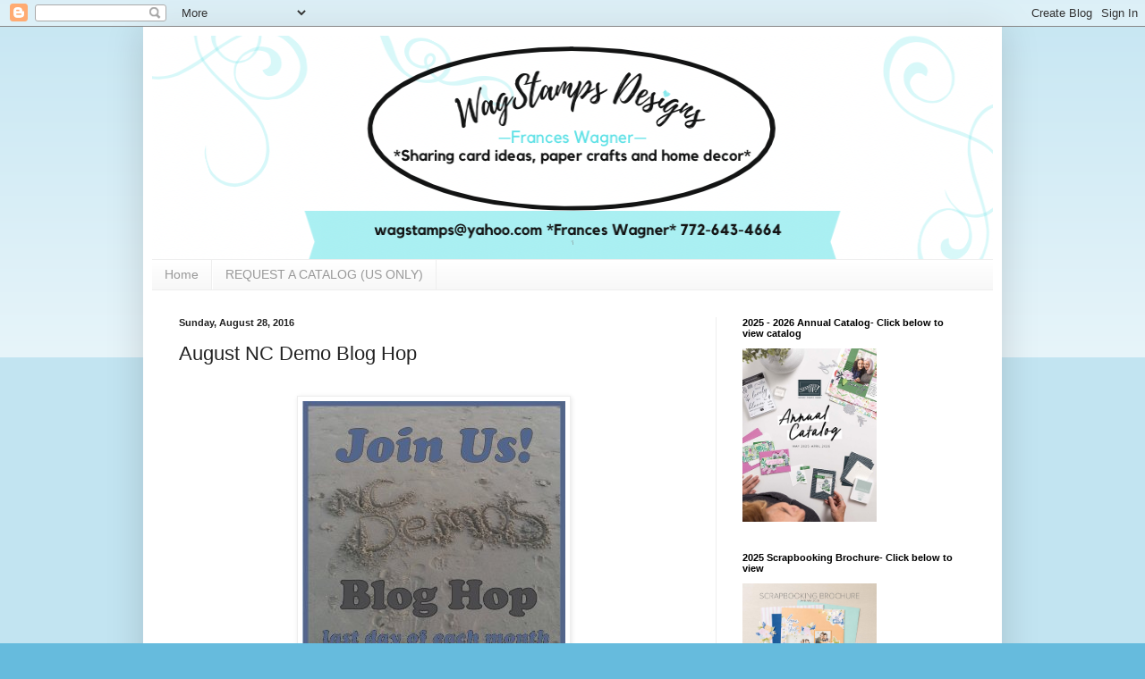

--- FILE ---
content_type: text/html; charset=UTF-8
request_url: https://www.wagstamps.com/2016/08/august-nc-demo-blog-hop.html
body_size: 18812
content:
<!DOCTYPE html>
<html class='v2' dir='ltr' lang='en'>
<head>
<link href='https://www.blogger.com/static/v1/widgets/335934321-css_bundle_v2.css' rel='stylesheet' type='text/css'/>
<meta content='width=1100' name='viewport'/>
<meta content='text/html; charset=UTF-8' http-equiv='Content-Type'/>
<meta content='blogger' name='generator'/>
<link href='https://www.wagstamps.com/favicon.ico' rel='icon' type='image/x-icon'/>
<link href='http://www.wagstamps.com/2016/08/august-nc-demo-blog-hop.html' rel='canonical'/>
<link rel="alternate" type="application/atom+xml" title="Stamp with Frances - Atom" href="https://www.wagstamps.com/feeds/posts/default" />
<link rel="alternate" type="application/rss+xml" title="Stamp with Frances - RSS" href="https://www.wagstamps.com/feeds/posts/default?alt=rss" />
<link rel="service.post" type="application/atom+xml" title="Stamp with Frances - Atom" href="https://www.blogger.com/feeds/4283121317788102852/posts/default" />

<link rel="alternate" type="application/atom+xml" title="Stamp with Frances - Atom" href="https://www.wagstamps.com/feeds/1019519089231039896/comments/default" />
<!--Can't find substitution for tag [blog.ieCssRetrofitLinks]-->
<link href='https://blogger.googleusercontent.com/img/b/R29vZ2xl/AVvXsEj5x8qOtIUpuJwAcnIqGAOvkmbrXniWCSNNtN_liB_Vu6sAIfu38HBJUiGBgnqCivAoDSwQXKjzH2j34tvfhiFyAc2qtkNvcMd0nqUlh4AETwY4TO_lZvdW8i6j7-YN7OJwpI6F8zmMklkq/s1600/12508986_10208489544378805_794580845680341793_n.jpg' rel='image_src'/>
<meta content='http://www.wagstamps.com/2016/08/august-nc-demo-blog-hop.html' property='og:url'/>
<meta content='August NC Demo Blog Hop' property='og:title'/>
<meta content='      Today was an exciting day! I held my New Holiday Catalog Launch and everyone loved it.  The card below is the make and take we did.  W...' property='og:description'/>
<meta content='https://blogger.googleusercontent.com/img/b/R29vZ2xl/AVvXsEj5x8qOtIUpuJwAcnIqGAOvkmbrXniWCSNNtN_liB_Vu6sAIfu38HBJUiGBgnqCivAoDSwQXKjzH2j34tvfhiFyAc2qtkNvcMd0nqUlh4AETwY4TO_lZvdW8i6j7-YN7OJwpI6F8zmMklkq/w1200-h630-p-k-no-nu/12508986_10208489544378805_794580845680341793_n.jpg' property='og:image'/>
<title>Stamp with Frances: August NC Demo Blog Hop</title>
<style id='page-skin-1' type='text/css'><!--
/*
-----------------------------------------------
Blogger Template Style
Name:     Simple
Designer: Blogger
URL:      www.blogger.com
----------------------------------------------- */
/* Content
----------------------------------------------- */
body {
font: normal normal 12px Arial, Tahoma, Helvetica, FreeSans, sans-serif;
color: #222222;
background: #66bbdd none repeat scroll top left;
padding: 0 40px 40px 40px;
}
html body .region-inner {
min-width: 0;
max-width: 100%;
width: auto;
}
h2 {
font-size: 22px;
}
a:link {
text-decoration:none;
color: #2288bb;
}
a:visited {
text-decoration:none;
color: #888888;
}
a:hover {
text-decoration:underline;
color: #33aaff;
}
.body-fauxcolumn-outer .fauxcolumn-inner {
background: transparent url(https://resources.blogblog.com/blogblog/data/1kt/simple/body_gradient_tile_light.png) repeat scroll top left;
_background-image: none;
}
.body-fauxcolumn-outer .cap-top {
position: absolute;
z-index: 1;
height: 400px;
width: 100%;
}
.body-fauxcolumn-outer .cap-top .cap-left {
width: 100%;
background: transparent url(https://resources.blogblog.com/blogblog/data/1kt/simple/gradients_light.png) repeat-x scroll top left;
_background-image: none;
}
.content-outer {
-moz-box-shadow: 0 0 40px rgba(0, 0, 0, .15);
-webkit-box-shadow: 0 0 5px rgba(0, 0, 0, .15);
-goog-ms-box-shadow: 0 0 10px #333333;
box-shadow: 0 0 40px rgba(0, 0, 0, .15);
margin-bottom: 1px;
}
.content-inner {
padding: 10px 10px;
}
.content-inner {
background-color: #ffffff;
}
/* Header
----------------------------------------------- */
.header-outer {
background: transparent none repeat-x scroll 0 -400px;
_background-image: none;
}
.Header h1 {
font: normal normal 60px Arial, Tahoma, Helvetica, FreeSans, sans-serif;
color: #3399bb;
text-shadow: -1px -1px 1px rgba(0, 0, 0, .2);
}
.Header h1 a {
color: #3399bb;
}
.Header .description {
font-size: 140%;
color: #777777;
}
.header-inner .Header .titlewrapper {
padding: 22px 30px;
}
.header-inner .Header .descriptionwrapper {
padding: 0 30px;
}
/* Tabs
----------------------------------------------- */
.tabs-inner .section:first-child {
border-top: 1px solid #eeeeee;
}
.tabs-inner .section:first-child ul {
margin-top: -1px;
border-top: 1px solid #eeeeee;
border-left: 0 solid #eeeeee;
border-right: 0 solid #eeeeee;
}
.tabs-inner .widget ul {
background: #f5f5f5 url(https://resources.blogblog.com/blogblog/data/1kt/simple/gradients_light.png) repeat-x scroll 0 -800px;
_background-image: none;
border-bottom: 1px solid #eeeeee;
margin-top: 0;
margin-left: -30px;
margin-right: -30px;
}
.tabs-inner .widget li a {
display: inline-block;
padding: .6em 1em;
font: normal normal 14px Arial, Tahoma, Helvetica, FreeSans, sans-serif;
color: #999999;
border-left: 1px solid #ffffff;
border-right: 1px solid #eeeeee;
}
.tabs-inner .widget li:first-child a {
border-left: none;
}
.tabs-inner .widget li.selected a, .tabs-inner .widget li a:hover {
color: #000000;
background-color: #eeeeee;
text-decoration: none;
}
/* Columns
----------------------------------------------- */
.main-outer {
border-top: 0 solid #eeeeee;
}
.fauxcolumn-left-outer .fauxcolumn-inner {
border-right: 1px solid #eeeeee;
}
.fauxcolumn-right-outer .fauxcolumn-inner {
border-left: 1px solid #eeeeee;
}
/* Headings
----------------------------------------------- */
div.widget > h2,
div.widget h2.title {
margin: 0 0 1em 0;
font: normal bold 11px Arial, Tahoma, Helvetica, FreeSans, sans-serif;
color: #000000;
}
/* Widgets
----------------------------------------------- */
.widget .zippy {
color: #999999;
text-shadow: 2px 2px 1px rgba(0, 0, 0, .1);
}
.widget .popular-posts ul {
list-style: none;
}
/* Posts
----------------------------------------------- */
h2.date-header {
font: normal bold 11px Arial, Tahoma, Helvetica, FreeSans, sans-serif;
}
.date-header span {
background-color: transparent;
color: #222222;
padding: inherit;
letter-spacing: inherit;
margin: inherit;
}
.main-inner {
padding-top: 30px;
padding-bottom: 30px;
}
.main-inner .column-center-inner {
padding: 0 15px;
}
.main-inner .column-center-inner .section {
margin: 0 15px;
}
.post {
margin: 0 0 25px 0;
}
h3.post-title, .comments h4 {
font: normal normal 22px Arial, Tahoma, Helvetica, FreeSans, sans-serif;
margin: .75em 0 0;
}
.post-body {
font-size: 110%;
line-height: 1.4;
position: relative;
}
.post-body img, .post-body .tr-caption-container, .Profile img, .Image img,
.BlogList .item-thumbnail img {
padding: 2px;
background: #ffffff;
border: 1px solid #eeeeee;
-moz-box-shadow: 1px 1px 5px rgba(0, 0, 0, .1);
-webkit-box-shadow: 1px 1px 5px rgba(0, 0, 0, .1);
box-shadow: 1px 1px 5px rgba(0, 0, 0, .1);
}
.post-body img, .post-body .tr-caption-container {
padding: 5px;
}
.post-body .tr-caption-container {
color: #222222;
}
.post-body .tr-caption-container img {
padding: 0;
background: transparent;
border: none;
-moz-box-shadow: 0 0 0 rgba(0, 0, 0, .1);
-webkit-box-shadow: 0 0 0 rgba(0, 0, 0, .1);
box-shadow: 0 0 0 rgba(0, 0, 0, .1);
}
.post-header {
margin: 0 0 1.5em;
line-height: 1.6;
font-size: 90%;
}
.post-footer {
margin: 20px -2px 0;
padding: 5px 10px;
color: #666666;
background-color: #f9f9f9;
border-bottom: 1px solid #eeeeee;
line-height: 1.6;
font-size: 90%;
}
#comments .comment-author {
padding-top: 1.5em;
border-top: 1px solid #eeeeee;
background-position: 0 1.5em;
}
#comments .comment-author:first-child {
padding-top: 0;
border-top: none;
}
.avatar-image-container {
margin: .2em 0 0;
}
#comments .avatar-image-container img {
border: 1px solid #eeeeee;
}
/* Comments
----------------------------------------------- */
.comments .comments-content .icon.blog-author {
background-repeat: no-repeat;
background-image: url([data-uri]);
}
.comments .comments-content .loadmore a {
border-top: 1px solid #999999;
border-bottom: 1px solid #999999;
}
.comments .comment-thread.inline-thread {
background-color: #f9f9f9;
}
.comments .continue {
border-top: 2px solid #999999;
}
/* Accents
---------------------------------------------- */
.section-columns td.columns-cell {
border-left: 1px solid #eeeeee;
}
.blog-pager {
background: transparent none no-repeat scroll top center;
}
.blog-pager-older-link, .home-link,
.blog-pager-newer-link {
background-color: #ffffff;
padding: 5px;
}
.footer-outer {
border-top: 0 dashed #bbbbbb;
}
/* Mobile
----------------------------------------------- */
body.mobile  {
background-size: auto;
}
.mobile .body-fauxcolumn-outer {
background: transparent none repeat scroll top left;
}
.mobile .body-fauxcolumn-outer .cap-top {
background-size: 100% auto;
}
.mobile .content-outer {
-webkit-box-shadow: 0 0 3px rgba(0, 0, 0, .15);
box-shadow: 0 0 3px rgba(0, 0, 0, .15);
}
.mobile .tabs-inner .widget ul {
margin-left: 0;
margin-right: 0;
}
.mobile .post {
margin: 0;
}
.mobile .main-inner .column-center-inner .section {
margin: 0;
}
.mobile .date-header span {
padding: 0.1em 10px;
margin: 0 -10px;
}
.mobile h3.post-title {
margin: 0;
}
.mobile .blog-pager {
background: transparent none no-repeat scroll top center;
}
.mobile .footer-outer {
border-top: none;
}
.mobile .main-inner, .mobile .footer-inner {
background-color: #ffffff;
}
.mobile-index-contents {
color: #222222;
}
.mobile-link-button {
background-color: #2288bb;
}
.mobile-link-button a:link, .mobile-link-button a:visited {
color: #ffffff;
}
.mobile .tabs-inner .section:first-child {
border-top: none;
}
.mobile .tabs-inner .PageList .widget-content {
background-color: #eeeeee;
color: #000000;
border-top: 1px solid #eeeeee;
border-bottom: 1px solid #eeeeee;
}
.mobile .tabs-inner .PageList .widget-content .pagelist-arrow {
border-left: 1px solid #eeeeee;
}
#Header1_headerimg {
max-width:100%
}
--></style>
<style id='template-skin-1' type='text/css'><!--
body {
min-width: 960px;
}
.content-outer, .content-fauxcolumn-outer, .region-inner {
min-width: 960px;
max-width: 960px;
_width: 960px;
}
.main-inner .columns {
padding-left: 0;
padding-right: 310px;
}
.main-inner .fauxcolumn-center-outer {
left: 0;
right: 310px;
/* IE6 does not respect left and right together */
_width: expression(this.parentNode.offsetWidth -
parseInt("0") -
parseInt("310px") + 'px');
}
.main-inner .fauxcolumn-left-outer {
width: 0;
}
.main-inner .fauxcolumn-right-outer {
width: 310px;
}
.main-inner .column-left-outer {
width: 0;
right: 100%;
margin-left: -0;
}
.main-inner .column-right-outer {
width: 310px;
margin-right: -310px;
}
#layout {
min-width: 0;
}
#layout .content-outer {
min-width: 0;
width: 800px;
}
#layout .region-inner {
min-width: 0;
width: auto;
}
body#layout div.add_widget {
padding: 8px;
}
body#layout div.add_widget a {
margin-left: 32px;
}
--></style>
<link href='https://www.blogger.com/dyn-css/authorization.css?targetBlogID=4283121317788102852&amp;zx=2901d66c-be75-4293-9a65-39838d5967e6' media='none' onload='if(media!=&#39;all&#39;)media=&#39;all&#39;' rel='stylesheet'/><noscript><link href='https://www.blogger.com/dyn-css/authorization.css?targetBlogID=4283121317788102852&amp;zx=2901d66c-be75-4293-9a65-39838d5967e6' rel='stylesheet'/></noscript>
<meta name='google-adsense-platform-account' content='ca-host-pub-1556223355139109'/>
<meta name='google-adsense-platform-domain' content='blogspot.com'/>

<link rel="stylesheet" href="https://fonts.googleapis.com/css2?display=swap&family=Merienda&family=Lobster&family=Shadows+Into+Light&family=Quicksand&family=Dancing+Script&family=Indie+Flower&family=Satisfy&family=Kalam&family=Gloria+Hallelujah&family=Zeyada"></head>
<body class='loading variant-pale'>
<div class='navbar section' id='navbar' name='Navbar'><div class='widget Navbar' data-version='1' id='Navbar1'><script type="text/javascript">
    function setAttributeOnload(object, attribute, val) {
      if(window.addEventListener) {
        window.addEventListener('load',
          function(){ object[attribute] = val; }, false);
      } else {
        window.attachEvent('onload', function(){ object[attribute] = val; });
      }
    }
  </script>
<div id="navbar-iframe-container"></div>
<script type="text/javascript" src="https://apis.google.com/js/platform.js"></script>
<script type="text/javascript">
      gapi.load("gapi.iframes:gapi.iframes.style.bubble", function() {
        if (gapi.iframes && gapi.iframes.getContext) {
          gapi.iframes.getContext().openChild({
              url: 'https://www.blogger.com/navbar/4283121317788102852?po\x3d1019519089231039896\x26origin\x3dhttps://www.wagstamps.com',
              where: document.getElementById("navbar-iframe-container"),
              id: "navbar-iframe"
          });
        }
      });
    </script><script type="text/javascript">
(function() {
var script = document.createElement('script');
script.type = 'text/javascript';
script.src = '//pagead2.googlesyndication.com/pagead/js/google_top_exp.js';
var head = document.getElementsByTagName('head')[0];
if (head) {
head.appendChild(script);
}})();
</script>
</div></div>
<div class='body-fauxcolumns'>
<div class='fauxcolumn-outer body-fauxcolumn-outer'>
<div class='cap-top'>
<div class='cap-left'></div>
<div class='cap-right'></div>
</div>
<div class='fauxborder-left'>
<div class='fauxborder-right'></div>
<div class='fauxcolumn-inner'>
</div>
</div>
<div class='cap-bottom'>
<div class='cap-left'></div>
<div class='cap-right'></div>
</div>
</div>
</div>
<div class='content'>
<div class='content-fauxcolumns'>
<div class='fauxcolumn-outer content-fauxcolumn-outer'>
<div class='cap-top'>
<div class='cap-left'></div>
<div class='cap-right'></div>
</div>
<div class='fauxborder-left'>
<div class='fauxborder-right'></div>
<div class='fauxcolumn-inner'>
</div>
</div>
<div class='cap-bottom'>
<div class='cap-left'></div>
<div class='cap-right'></div>
</div>
</div>
</div>
<div class='content-outer'>
<div class='content-cap-top cap-top'>
<div class='cap-left'></div>
<div class='cap-right'></div>
</div>
<div class='fauxborder-left content-fauxborder-left'>
<div class='fauxborder-right content-fauxborder-right'></div>
<div class='content-inner'>
<header>
<div class='header-outer'>
<div class='header-cap-top cap-top'>
<div class='cap-left'></div>
<div class='cap-right'></div>
</div>
<div class='fauxborder-left header-fauxborder-left'>
<div class='fauxborder-right header-fauxborder-right'></div>
<div class='region-inner header-inner'>
<div class='header section' id='header' name='Header'><div class='widget Header' data-version='1' id='Header1'>
<div id='header-inner'>
<a href='https://www.wagstamps.com/' style='display: block'>
<img alt='Stamp with Frances' height='250px; ' id='Header1_headerimg' src='https://blogger.googleusercontent.com/img/a/AVvXsEhtN_6vrxjim2S7VbnITZ-h4k3yBPXdXmkzgs6KaGevZYm7sWxBShwGCvRtG4hQ5AKZZiidijYfwktIrFL2fyVaNOoefmIw0Q2dieELj7TQf52tIKwivheHhoxYPGfnvUrsh7ajF_ogVUZSU23JFhUWyxgvWUrb03DSU42GWmpvH_mshvJots8C0nmlztwB=s970' style='display: block' width='970px; '/>
</a>
</div>
</div></div>
</div>
</div>
<div class='header-cap-bottom cap-bottom'>
<div class='cap-left'></div>
<div class='cap-right'></div>
</div>
</div>
</header>
<div class='tabs-outer'>
<div class='tabs-cap-top cap-top'>
<div class='cap-left'></div>
<div class='cap-right'></div>
</div>
<div class='fauxborder-left tabs-fauxborder-left'>
<div class='fauxborder-right tabs-fauxborder-right'></div>
<div class='region-inner tabs-inner'>
<div class='tabs section' id='crosscol' name='Cross-Column'><div class='widget PageList' data-version='1' id='PageList1'>
<h2>Pages</h2>
<div class='widget-content'>
<ul>
<li>
<a href='https://wagstamps.blogspot.com/'>Home</a>
</li>
<li>
<a href='https://wagstamps.blogspot.com/p/request-catalog.html'>REQUEST A CATALOG (US ONLY)</a>
</li>
</ul>
<div class='clear'></div>
</div>
</div></div>
<div class='tabs no-items section' id='crosscol-overflow' name='Cross-Column 2'></div>
</div>
</div>
<div class='tabs-cap-bottom cap-bottom'>
<div class='cap-left'></div>
<div class='cap-right'></div>
</div>
</div>
<div class='main-outer'>
<div class='main-cap-top cap-top'>
<div class='cap-left'></div>
<div class='cap-right'></div>
</div>
<div class='fauxborder-left main-fauxborder-left'>
<div class='fauxborder-right main-fauxborder-right'></div>
<div class='region-inner main-inner'>
<div class='columns fauxcolumns'>
<div class='fauxcolumn-outer fauxcolumn-center-outer'>
<div class='cap-top'>
<div class='cap-left'></div>
<div class='cap-right'></div>
</div>
<div class='fauxborder-left'>
<div class='fauxborder-right'></div>
<div class='fauxcolumn-inner'>
</div>
</div>
<div class='cap-bottom'>
<div class='cap-left'></div>
<div class='cap-right'></div>
</div>
</div>
<div class='fauxcolumn-outer fauxcolumn-left-outer'>
<div class='cap-top'>
<div class='cap-left'></div>
<div class='cap-right'></div>
</div>
<div class='fauxborder-left'>
<div class='fauxborder-right'></div>
<div class='fauxcolumn-inner'>
</div>
</div>
<div class='cap-bottom'>
<div class='cap-left'></div>
<div class='cap-right'></div>
</div>
</div>
<div class='fauxcolumn-outer fauxcolumn-right-outer'>
<div class='cap-top'>
<div class='cap-left'></div>
<div class='cap-right'></div>
</div>
<div class='fauxborder-left'>
<div class='fauxborder-right'></div>
<div class='fauxcolumn-inner'>
</div>
</div>
<div class='cap-bottom'>
<div class='cap-left'></div>
<div class='cap-right'></div>
</div>
</div>
<!-- corrects IE6 width calculation -->
<div class='columns-inner'>
<div class='column-center-outer'>
<div class='column-center-inner'>
<div class='main section' id='main' name='Main'><div class='widget Blog' data-version='1' id='Blog1'>
<div class='blog-posts hfeed'>

          <div class="date-outer">
        
<h2 class='date-header'><span>Sunday, August 28, 2016</span></h2>

          <div class="date-posts">
        
<div class='post-outer'>
<div class='post hentry uncustomized-post-template' itemprop='blogPost' itemscope='itemscope' itemtype='http://schema.org/BlogPosting'>
<meta content='https://blogger.googleusercontent.com/img/b/R29vZ2xl/AVvXsEj5x8qOtIUpuJwAcnIqGAOvkmbrXniWCSNNtN_liB_Vu6sAIfu38HBJUiGBgnqCivAoDSwQXKjzH2j34tvfhiFyAc2qtkNvcMd0nqUlh4AETwY4TO_lZvdW8i6j7-YN7OJwpI6F8zmMklkq/s1600/12508986_10208489544378805_794580845680341793_n.jpg' itemprop='image_url'/>
<meta content='4283121317788102852' itemprop='blogId'/>
<meta content='1019519089231039896' itemprop='postId'/>
<a name='1019519089231039896'></a>
<h3 class='post-title entry-title' itemprop='name'>
August NC Demo Blog Hop
</h3>
<div class='post-header'>
<div class='post-header-line-1'></div>
</div>
<div class='post-body entry-content' id='post-body-1019519089231039896' itemprop='description articleBody'>
<br />
<div class="separator" style="clear: both; text-align: center;">
<a href="https://blogger.googleusercontent.com/img/b/R29vZ2xl/AVvXsEj5x8qOtIUpuJwAcnIqGAOvkmbrXniWCSNNtN_liB_Vu6sAIfu38HBJUiGBgnqCivAoDSwQXKjzH2j34tvfhiFyAc2qtkNvcMd0nqUlh4AETwY4TO_lZvdW8i6j7-YN7OJwpI6F8zmMklkq/s1600/12508986_10208489544378805_794580845680341793_n.jpg" imageanchor="1" style="margin-left: 1em; margin-right: 1em;"><img border="0" src="https://blogger.googleusercontent.com/img/b/R29vZ2xl/AVvXsEj5x8qOtIUpuJwAcnIqGAOvkmbrXniWCSNNtN_liB_Vu6sAIfu38HBJUiGBgnqCivAoDSwQXKjzH2j34tvfhiFyAc2qtkNvcMd0nqUlh4AETwY4TO_lZvdW8i6j7-YN7OJwpI6F8zmMklkq/s1600/12508986_10208489544378805_794580845680341793_n.jpg" /></a></div>
<br />
<br />
<br />
Today was an exciting day! I held my New Holiday Catalog Launch and everyone loved it.&nbsp; The card below is the make and take we did.&nbsp; Who doesn't like gingerbread men right?&nbsp; This is a sweet bundle with the Cookie Cutter Christmas set and the punch.&nbsp; Don't forget there is also a Halloween set that matches that punch.&nbsp; The new catalog goes live September 1st, let me know if you don't have a catalog and do not have a demonstrator that you currently work with.&nbsp; I will also have a link to the catalog on my blog September 1st so you can view it here. <br />
<br />
<div class="separator" style="clear: both; text-align: center;">
<a href="https://blogger.googleusercontent.com/img/b/R29vZ2xl/AVvXsEjbHeU-jpSrI93qYpqFoAEBwTMGbewB4GmE5DXxSEokybh0nQuNyBXFZJdyTj4NB_mp9_65tTdQ2R_-SHgse9cgCDaK5u0PTgmOT_002uUZFY_P7-QwYvzG5-Qc0C-Qr2r794fX6l1FsxvN/s1600/14045052_10153899489653107_853917282_o.jpg" imageanchor="1" style="margin-left: 1em; margin-right: 1em;"><img border="0" height="246" src="https://blogger.googleusercontent.com/img/b/R29vZ2xl/AVvXsEjbHeU-jpSrI93qYpqFoAEBwTMGbewB4GmE5DXxSEokybh0nQuNyBXFZJdyTj4NB_mp9_65tTdQ2R_-SHgse9cgCDaK5u0PTgmOT_002uUZFY_P7-QwYvzG5-Qc0C-Qr2r794fX6l1FsxvN/s320/14045052_10153899489653107_853917282_o.jpg" width="320" /></a></div>
<br />
<br />
Wait don't go!!! Did you notice the Cable Knit embossing folder.&nbsp; It make a beautiful background and even strips of it on a card or scrapbook page.&nbsp; If you are a knitter you are going to love it to make sweet tags for your knitted gifts.&nbsp; Be sure to check it out September 1st here on my blog.<br />
<br />
<div class="separator" style="clear: both; text-align: center;">
Another great gift giving idea. A&nbsp; matchbook for enclosure cards or fold over tags.&nbsp; This set has endless possibilities! Contact me today to have your friends gather to make tags and cards.</div>
<div class="separator" style="clear: both; text-align: center;">
<br /></div>
<div class="separator" style="clear: both; text-align: center;">
<a href="https://blogger.googleusercontent.com/img/b/R29vZ2xl/AVvXsEhuUZD0Vf-I_iHFqZLYzAJRZKYVFivEtFioj42DFM7erCZOoZdG7XFEO8eboI8fQ8YHJg27D0qk1BGft53m7bXIPZ3oiS9fOd9AKtzuQIWgLs4Qy6h7v8wnEGGRRQuQcHwsqx2dqzV6JnMR/s1600/14169487_10153930307263107_1122984207_n.jpg" imageanchor="1" style="margin-left: 1em; margin-right: 1em;"><img border="0" height="320" src="https://blogger.googleusercontent.com/img/b/R29vZ2xl/AVvXsEhuUZD0Vf-I_iHFqZLYzAJRZKYVFivEtFioj42DFM7erCZOoZdG7XFEO8eboI8fQ8YHJg27D0qk1BGft53m7bXIPZ3oiS9fOd9AKtzuQIWgLs4Qy6h7v8wnEGGRRQuQcHwsqx2dqzV6JnMR/s320/14169487_10153930307263107_1122984207_n.jpg" width="270" /></a></div>
<div class="separator" style="clear: both; text-align: center;">
<br /></div>
Thanks for stopping by!&nbsp; Don't forget to check out the rest of the NC SU Demos blog hop!<br />
<br />
Tamra Davis -<br />
<a href="http://www.thecardladies.com/nc-demos-blog-hop-trendy-trees-sneak-peek/" target="_blank">http://www.theCardLadies.com/nc-demos-blog-hop-trendy-trees-sneak-peek/</a><br />
<br />
Jo Anne Hewins -<br />
<a href="http://luv2create.typepad.com/my_blog/2016/08/nc-demo-blog-hop-share-a-sneak-peek.html" target="_blank">http://luv2create.typepad.com/my_blog/2016/08/nc-demo-blog-hop-share-a-sneak-peek.html</a><br />
<br />
Michelle Irinyl -<br />
<a href="http://makingmemorieswithmichelle.weebly.com/home/nc-demos-blog-hop-autumn-banners" target="_blank">http://makingmemorieswithmichelle.weebly.com/home/nc-demos-blog-hop-autumn-banners</a><br />
<br />
Melissa Kerman -<br />
<a href="http://www.stampinup.net/esuite/home/thecraftingtreehouse/blog?directBlogUrl=/blog/60800/entry/holiday_catalog_sneak_peek_2" target="_blank">http://www.stampinup.net/esuite/home/thecraftingtreehouse/blog?directBlogUrl=/blog/60800/entry/holiday_catalog_sneak_peek_2</a><br />
<br />
Tracie Evans Langley -<br />
<a href="http://www.stampinup.net/esuite/home/traciesallaboutstamping/blog?directBlogUrl=/blog/86481/entry/nc_demos_august_blog_hop" target="_blank">http://www.stampinup.net/esuite/home/traciesallaboutstamping/blog?directBlogUrl=/blog/86481/entry/nc_demos_august_blog_hop</a><br />
<br />
Pam Staples - <a href="http://wp.me/p3p2VA-1x3" target="_blank">http://wp.me/p3p2VA-1x3</a><br />
<br />
Frances Wagner - YOU ARE HERE!<br /><a href="http://wagstamps.blogspot.com/2016/08/august-nc-demo-blog-hop.html" id="yui_3_16_0_ym19_1_1472429235972_6009" target="_blank">http://wagstamps.blogspot.com/2016/08/august-nc-demo-blog-hop.html</a> <br />
<br />
<div class="separator" style="clear: both; text-align: center;">
<a href="https://blogger.googleusercontent.com/img/b/R29vZ2xl/AVvXsEgtvO2I0Q5x4txcaeLFZHGKdXEd6stDi-XKLmVoNQ_ySOKFhNwsQB6_Y4Y3uBMYUquWAJzUKnOVftM0fcS5JoQBNTL21s8jtxE62OIn_DQf0zwhjaTvPm7n-7NeQh5U6szOj8Bwc9y6CFo/s1600/signature+12-12-002.jpg" imageanchor="1" style="clear: left; float: left; margin-bottom: 1em; margin-right: 1em;"><img border="0" height="71" src="https://blogger.googleusercontent.com/img/b/R29vZ2xl/AVvXsEgtvO2I0Q5x4txcaeLFZHGKdXEd6stDi-XKLmVoNQ_ySOKFhNwsQB6_Y4Y3uBMYUquWAJzUKnOVftM0fcS5JoQBNTL21s8jtxE62OIn_DQf0zwhjaTvPm7n-7NeQh5U6szOj8Bwc9y6CFo/s1600/signature+12-12-002.jpg" width="200" /></a></div>
<div style='clear: both;'></div>
</div>
<div class='post-footer'>
<div class='post-footer-line post-footer-line-1'>
<span class='post-author vcard'>
</span>
<span class='post-timestamp'>
at
<meta content='http://www.wagstamps.com/2016/08/august-nc-demo-blog-hop.html' itemprop='url'/>
<a class='timestamp-link' href='https://www.wagstamps.com/2016/08/august-nc-demo-blog-hop.html' rel='bookmark' title='permanent link'><abbr class='published' itemprop='datePublished' title='2016-08-28T20:00:00-04:00'>8:00:00&#8239;PM</abbr></a>
</span>
<span class='post-comment-link'>
</span>
<span class='post-icons'>
<span class='item-action'>
<a href='https://www.blogger.com/email-post/4283121317788102852/1019519089231039896' title='Email Post'>
<img alt='' class='icon-action' height='13' src='https://resources.blogblog.com/img/icon18_email.gif' width='18'/>
</a>
</span>
<span class='item-control blog-admin pid-5569299'>
<a href='https://www.blogger.com/post-edit.g?blogID=4283121317788102852&postID=1019519089231039896&from=pencil' title='Edit Post'>
<img alt='' class='icon-action' height='18' src='https://resources.blogblog.com/img/icon18_edit_allbkg.gif' width='18'/>
</a>
</span>
</span>
<div class='post-share-buttons goog-inline-block'>
<a class='goog-inline-block share-button sb-email' href='https://www.blogger.com/share-post.g?blogID=4283121317788102852&postID=1019519089231039896&target=email' target='_blank' title='Email This'><span class='share-button-link-text'>Email This</span></a><a class='goog-inline-block share-button sb-blog' href='https://www.blogger.com/share-post.g?blogID=4283121317788102852&postID=1019519089231039896&target=blog' onclick='window.open(this.href, "_blank", "height=270,width=475"); return false;' target='_blank' title='BlogThis!'><span class='share-button-link-text'>BlogThis!</span></a><a class='goog-inline-block share-button sb-twitter' href='https://www.blogger.com/share-post.g?blogID=4283121317788102852&postID=1019519089231039896&target=twitter' target='_blank' title='Share to X'><span class='share-button-link-text'>Share to X</span></a><a class='goog-inline-block share-button sb-facebook' href='https://www.blogger.com/share-post.g?blogID=4283121317788102852&postID=1019519089231039896&target=facebook' onclick='window.open(this.href, "_blank", "height=430,width=640"); return false;' target='_blank' title='Share to Facebook'><span class='share-button-link-text'>Share to Facebook</span></a><a class='goog-inline-block share-button sb-pinterest' href='https://www.blogger.com/share-post.g?blogID=4283121317788102852&postID=1019519089231039896&target=pinterest' target='_blank' title='Share to Pinterest'><span class='share-button-link-text'>Share to Pinterest</span></a>
</div>
</div>
<div class='post-footer-line post-footer-line-2'>
<span class='post-labels'>
Labels:
<a href='https://www.wagstamps.com/search/label/Cookie%20Cutter%20Christmas' rel='tag'>Cookie Cutter Christmas</a>,
<a href='https://www.wagstamps.com/search/label/Frances%20Wagner' rel='tag'>Frances Wagner</a>,
<a href='https://www.wagstamps.com/search/label/Make%20and%20Take' rel='tag'>Make and Take</a>,
<a href='https://www.wagstamps.com/search/label/Matchbook%20cover%20%20mini%20cards' rel='tag'>Matchbook cover  mini cards</a>,
<a href='https://www.wagstamps.com/search/label/New%20Holiday%20%20Catalog%20Launch' rel='tag'>New Holiday  Catalog Launch</a>,
<a href='https://www.wagstamps.com/search/label/Stampiin%27%20UP%21.%20NC%20DEMOS%20BLOG%20HOP' rel='tag'>Stampiin&#39; UP!. NC DEMOS BLOG HOP</a>
</span>
</div>
<div class='post-footer-line post-footer-line-3'>
<span class='post-location'>
</span>
</div>
</div>
</div>
<div class='comments' id='comments'>
<a name='comments'></a>
<h4>5 comments:</h4>
<div class='comments-content'>
<script async='async' src='' type='text/javascript'></script>
<script type='text/javascript'>
    (function() {
      var items = null;
      var msgs = null;
      var config = {};

// <![CDATA[
      var cursor = null;
      if (items && items.length > 0) {
        cursor = parseInt(items[items.length - 1].timestamp) + 1;
      }

      var bodyFromEntry = function(entry) {
        var text = (entry &&
                    ((entry.content && entry.content.$t) ||
                     (entry.summary && entry.summary.$t))) ||
            '';
        if (entry && entry.gd$extendedProperty) {
          for (var k in entry.gd$extendedProperty) {
            if (entry.gd$extendedProperty[k].name == 'blogger.contentRemoved') {
              return '<span class="deleted-comment">' + text + '</span>';
            }
          }
        }
        return text;
      }

      var parse = function(data) {
        cursor = null;
        var comments = [];
        if (data && data.feed && data.feed.entry) {
          for (var i = 0, entry; entry = data.feed.entry[i]; i++) {
            var comment = {};
            // comment ID, parsed out of the original id format
            var id = /blog-(\d+).post-(\d+)/.exec(entry.id.$t);
            comment.id = id ? id[2] : null;
            comment.body = bodyFromEntry(entry);
            comment.timestamp = Date.parse(entry.published.$t) + '';
            if (entry.author && entry.author.constructor === Array) {
              var auth = entry.author[0];
              if (auth) {
                comment.author = {
                  name: (auth.name ? auth.name.$t : undefined),
                  profileUrl: (auth.uri ? auth.uri.$t : undefined),
                  avatarUrl: (auth.gd$image ? auth.gd$image.src : undefined)
                };
              }
            }
            if (entry.link) {
              if (entry.link[2]) {
                comment.link = comment.permalink = entry.link[2].href;
              }
              if (entry.link[3]) {
                var pid = /.*comments\/default\/(\d+)\?.*/.exec(entry.link[3].href);
                if (pid && pid[1]) {
                  comment.parentId = pid[1];
                }
              }
            }
            comment.deleteclass = 'item-control blog-admin';
            if (entry.gd$extendedProperty) {
              for (var k in entry.gd$extendedProperty) {
                if (entry.gd$extendedProperty[k].name == 'blogger.itemClass') {
                  comment.deleteclass += ' ' + entry.gd$extendedProperty[k].value;
                } else if (entry.gd$extendedProperty[k].name == 'blogger.displayTime') {
                  comment.displayTime = entry.gd$extendedProperty[k].value;
                }
              }
            }
            comments.push(comment);
          }
        }
        return comments;
      };

      var paginator = function(callback) {
        if (hasMore()) {
          var url = config.feed + '?alt=json&v=2&orderby=published&reverse=false&max-results=50';
          if (cursor) {
            url += '&published-min=' + new Date(cursor).toISOString();
          }
          window.bloggercomments = function(data) {
            var parsed = parse(data);
            cursor = parsed.length < 50 ? null
                : parseInt(parsed[parsed.length - 1].timestamp) + 1
            callback(parsed);
            window.bloggercomments = null;
          }
          url += '&callback=bloggercomments';
          var script = document.createElement('script');
          script.type = 'text/javascript';
          script.src = url;
          document.getElementsByTagName('head')[0].appendChild(script);
        }
      };
      var hasMore = function() {
        return !!cursor;
      };
      var getMeta = function(key, comment) {
        if ('iswriter' == key) {
          var matches = !!comment.author
              && comment.author.name == config.authorName
              && comment.author.profileUrl == config.authorUrl;
          return matches ? 'true' : '';
        } else if ('deletelink' == key) {
          return config.baseUri + '/comment/delete/'
               + config.blogId + '/' + comment.id;
        } else if ('deleteclass' == key) {
          return comment.deleteclass;
        }
        return '';
      };

      var replybox = null;
      var replyUrlParts = null;
      var replyParent = undefined;

      var onReply = function(commentId, domId) {
        if (replybox == null) {
          // lazily cache replybox, and adjust to suit this style:
          replybox = document.getElementById('comment-editor');
          if (replybox != null) {
            replybox.height = '250px';
            replybox.style.display = 'block';
            replyUrlParts = replybox.src.split('#');
          }
        }
        if (replybox && (commentId !== replyParent)) {
          replybox.src = '';
          document.getElementById(domId).insertBefore(replybox, null);
          replybox.src = replyUrlParts[0]
              + (commentId ? '&parentID=' + commentId : '')
              + '#' + replyUrlParts[1];
          replyParent = commentId;
        }
      };

      var hash = (window.location.hash || '#').substring(1);
      var startThread, targetComment;
      if (/^comment-form_/.test(hash)) {
        startThread = hash.substring('comment-form_'.length);
      } else if (/^c[0-9]+$/.test(hash)) {
        targetComment = hash.substring(1);
      }

      // Configure commenting API:
      var configJso = {
        'maxDepth': config.maxThreadDepth
      };
      var provider = {
        'id': config.postId,
        'data': items,
        'loadNext': paginator,
        'hasMore': hasMore,
        'getMeta': getMeta,
        'onReply': onReply,
        'rendered': true,
        'initComment': targetComment,
        'initReplyThread': startThread,
        'config': configJso,
        'messages': msgs
      };

      var render = function() {
        if (window.goog && window.goog.comments) {
          var holder = document.getElementById('comment-holder');
          window.goog.comments.render(holder, provider);
        }
      };

      // render now, or queue to render when library loads:
      if (window.goog && window.goog.comments) {
        render();
      } else {
        window.goog = window.goog || {};
        window.goog.comments = window.goog.comments || {};
        window.goog.comments.loadQueue = window.goog.comments.loadQueue || [];
        window.goog.comments.loadQueue.push(render);
      }
    })();
// ]]>
  </script>
<div id='comment-holder'>
<div class="comment-thread toplevel-thread"><ol id="top-ra"><li class="comment" id="c3058757205948054392"><div class="avatar-image-container"><img src="//resources.blogblog.com/img/blank.gif" alt=""/></div><div class="comment-block"><div class="comment-header"><cite class="user"><a href="http://www.stampinup.net/esuite/home/traciesallaboutstamping" rel="nofollow">Tracie Evans Langley</a></cite><span class="icon user "></span><span class="datetime secondary-text"><a rel="nofollow" href="https://www.wagstamps.com/2016/08/august-nc-demo-blog-hop.html?showComment=1472430760949#c3058757205948054392">28/8/16 8:32 PM</a></span></div><p class="comment-content">Adorable cards, Frances!</p><span class="comment-actions secondary-text"><a class="comment-reply" target="_self" data-comment-id="3058757205948054392">Reply</a><span class="item-control blog-admin blog-admin pid-1284118180"><a target="_self" href="https://www.blogger.com/comment/delete/4283121317788102852/3058757205948054392">Delete</a></span></span></div><div class="comment-replies"><div id="c3058757205948054392-rt" class="comment-thread inline-thread hidden"><span class="thread-toggle thread-expanded"><span class="thread-arrow"></span><span class="thread-count"><a target="_self">Replies</a></span></span><ol id="c3058757205948054392-ra" class="thread-chrome thread-expanded"><div></div><div id="c3058757205948054392-continue" class="continue"><a class="comment-reply" target="_self" data-comment-id="3058757205948054392">Reply</a></div></ol></div></div><div class="comment-replybox-single" id="c3058757205948054392-ce"></div></li><li class="comment" id="c6572713817143631925"><div class="avatar-image-container"><img src="//blogger.googleusercontent.com/img/b/R29vZ2xl/AVvXsEj1pvjW-8TkHQGcOQeYXWYpu_Q_56IyRpAjn2Dd7i_xL_WnxVCbpix0XDMYRMAS7PGXXzjiVfdaTlNdnWv5eLgAe7Gbg6CJy5xe89l1VT6HpYZsAc4p9wXVHQnKIJeOFw/s45-c/Profile+Photo+Square.jpg" alt=""/></div><div class="comment-block"><div class="comment-header"><cite class="user"><a href="https://www.blogger.com/profile/01609963369057235359" rel="nofollow">Melissa Kerman</a></cite><span class="icon user "></span><span class="datetime secondary-text"><a rel="nofollow" href="https://www.wagstamps.com/2016/08/august-nc-demo-blog-hop.html?showComment=1472432055945#c6572713817143631925">28/8/16 8:54 PM</a></span></div><p class="comment-content">Super cute! I love the little gingerbread man and gingham dsp looks great with it. TFS!</p><span class="comment-actions secondary-text"><a class="comment-reply" target="_self" data-comment-id="6572713817143631925">Reply</a><span class="item-control blog-admin blog-admin pid-16709866"><a target="_self" href="https://www.blogger.com/comment/delete/4283121317788102852/6572713817143631925">Delete</a></span></span></div><div class="comment-replies"><div id="c6572713817143631925-rt" class="comment-thread inline-thread hidden"><span class="thread-toggle thread-expanded"><span class="thread-arrow"></span><span class="thread-count"><a target="_self">Replies</a></span></span><ol id="c6572713817143631925-ra" class="thread-chrome thread-expanded"><div></div><div id="c6572713817143631925-continue" class="continue"><a class="comment-reply" target="_self" data-comment-id="6572713817143631925">Reply</a></div></ol></div></div><div class="comment-replybox-single" id="c6572713817143631925-ce"></div></li><li class="comment" id="c3109360290234637575"><div class="avatar-image-container"><img src="//blogger.googleusercontent.com/img/b/R29vZ2xl/AVvXsEgw8kwJuTZYHye8Bw1ZwAEXiRMvvkEu4zQ6NRLVcunv8lKi1g11TDQUyxvZVbgiPhLXobDjA10h1WdUgKO8vdr6MCHzMTxmIFcjGp0BPWgPa_Uk5DHfXwL-WPud2bM2Mrs/s45-c/IMG_20110625_201458.jpg" alt=""/></div><div class="comment-block"><div class="comment-header"><cite class="user"><a href="https://www.blogger.com/profile/01207743391055930670" rel="nofollow">Michelle Irinyi</a></cite><span class="icon user "></span><span class="datetime secondary-text"><a rel="nofollow" href="https://www.wagstamps.com/2016/08/august-nc-demo-blog-hop.html?showComment=1472433591986#c3109360290234637575">28/8/16 9:19 PM</a></span></div><p class="comment-content">This is my favorite bundle in the catalog.  Thank you for sharing your work. </p><span class="comment-actions secondary-text"><a class="comment-reply" target="_self" data-comment-id="3109360290234637575">Reply</a><span class="item-control blog-admin blog-admin pid-1016712325"><a target="_self" href="https://www.blogger.com/comment/delete/4283121317788102852/3109360290234637575">Delete</a></span></span></div><div class="comment-replies"><div id="c3109360290234637575-rt" class="comment-thread inline-thread hidden"><span class="thread-toggle thread-expanded"><span class="thread-arrow"></span><span class="thread-count"><a target="_self">Replies</a></span></span><ol id="c3109360290234637575-ra" class="thread-chrome thread-expanded"><div></div><div id="c3109360290234637575-continue" class="continue"><a class="comment-reply" target="_self" data-comment-id="3109360290234637575">Reply</a></div></ol></div></div><div class="comment-replybox-single" id="c3109360290234637575-ce"></div></li><li class="comment" id="c6587605098065784667"><div class="avatar-image-container"><img src="//www.blogger.com/img/blogger_logo_round_35.png" alt=""/></div><div class="comment-block"><div class="comment-header"><cite class="user"><a href="https://www.blogger.com/profile/05689384355416356359" rel="nofollow">Jo Anne Hewins</a></cite><span class="icon user "></span><span class="datetime secondary-text"><a rel="nofollow" href="https://www.wagstamps.com/2016/08/august-nc-demo-blog-hop.html?showComment=1472466680919#c6587605098065784667">29/8/16 6:31 AM</a></span></div><p class="comment-content">I absolutely love the match book idea as a gift card!  I&#39;ll be using that!  Love that bundle!</p><span class="comment-actions secondary-text"><a class="comment-reply" target="_self" data-comment-id="6587605098065784667">Reply</a><span class="item-control blog-admin blog-admin pid-2092505633"><a target="_self" href="https://www.blogger.com/comment/delete/4283121317788102852/6587605098065784667">Delete</a></span></span></div><div class="comment-replies"><div id="c6587605098065784667-rt" class="comment-thread inline-thread hidden"><span class="thread-toggle thread-expanded"><span class="thread-arrow"></span><span class="thread-count"><a target="_self">Replies</a></span></span><ol id="c6587605098065784667-ra" class="thread-chrome thread-expanded"><div></div><div id="c6587605098065784667-continue" class="continue"><a class="comment-reply" target="_self" data-comment-id="6587605098065784667">Reply</a></div></ol></div></div><div class="comment-replybox-single" id="c6587605098065784667-ce"></div></li><li class="comment" id="c6318611589897858692"><div class="avatar-image-container"><img src="//blogger.googleusercontent.com/img/b/R29vZ2xl/AVvXsEjNWygnUM4hGEEBhu8ool4Z36ly9hiOezO0NGVcpR2fGOGGoC5lvXvhsn3LI-1hZ7FVsaOqjDMONs2rp5BmQYI0z23TecjXrII29j57zNL9f_EPau-9atnHbBg17pmYvA/s45-c/Diane%252BFB%252Bphoto.jpg" alt=""/></div><div class="comment-block"><div class="comment-header"><cite class="user"><a href="https://www.blogger.com/profile/01020306444634872625" rel="nofollow">Back Porch Stamper</a></cite><span class="icon user "></span><span class="datetime secondary-text"><a rel="nofollow" href="https://www.wagstamps.com/2016/08/august-nc-demo-blog-hop.html?showComment=1472514975568#c6318611589897858692">29/8/16 7:56 PM</a></span></div><p class="comment-content">Adorable!  Thanks, Frances!</p><span class="comment-actions secondary-text"><a class="comment-reply" target="_self" data-comment-id="6318611589897858692">Reply</a><span class="item-control blog-admin blog-admin pid-1877023700"><a target="_self" href="https://www.blogger.com/comment/delete/4283121317788102852/6318611589897858692">Delete</a></span></span></div><div class="comment-replies"><div id="c6318611589897858692-rt" class="comment-thread inline-thread hidden"><span class="thread-toggle thread-expanded"><span class="thread-arrow"></span><span class="thread-count"><a target="_self">Replies</a></span></span><ol id="c6318611589897858692-ra" class="thread-chrome thread-expanded"><div></div><div id="c6318611589897858692-continue" class="continue"><a class="comment-reply" target="_self" data-comment-id="6318611589897858692">Reply</a></div></ol></div></div><div class="comment-replybox-single" id="c6318611589897858692-ce"></div></li></ol><div id="top-continue" class="continue"><a class="comment-reply" target="_self">Add comment</a></div><div class="comment-replybox-thread" id="top-ce"></div><div class="loadmore hidden" data-post-id="1019519089231039896"><a target="_self">Load more...</a></div></div>
</div>
</div>
<p class='comment-footer'>
<div class='comment-form'>
<a name='comment-form'></a>
<p>
</p>
<a href='https://www.blogger.com/comment/frame/4283121317788102852?po=1019519089231039896&hl=en&saa=85391&origin=https://www.wagstamps.com' id='comment-editor-src'></a>
<iframe allowtransparency='true' class='blogger-iframe-colorize blogger-comment-from-post' frameborder='0' height='410px' id='comment-editor' name='comment-editor' src='' width='100%'></iframe>
<script src='https://www.blogger.com/static/v1/jsbin/2830521187-comment_from_post_iframe.js' type='text/javascript'></script>
<script type='text/javascript'>
      BLOG_CMT_createIframe('https://www.blogger.com/rpc_relay.html');
    </script>
</div>
</p>
<div id='backlinks-container'>
<div id='Blog1_backlinks-container'>
</div>
</div>
</div>
</div>

        </div></div>
      
</div>
<div class='blog-pager' id='blog-pager'>
<span id='blog-pager-newer-link'>
<a class='blog-pager-newer-link' href='https://www.wagstamps.com/2016/08/wagnotes-card-class-first-thursday-su.html' id='Blog1_blog-pager-newer-link' title='Newer Post'>Newer Post</a>
</span>
<span id='blog-pager-older-link'>
<a class='blog-pager-older-link' href='https://www.wagstamps.com/2016/08/florida-christmas-card-bogo-paper.html' id='Blog1_blog-pager-older-link' title='Older Post'>Older Post</a>
</span>
<a class='home-link' href='https://www.wagstamps.com/'>Home</a>
</div>
<div class='clear'></div>
<div class='post-feeds'>
<div class='feed-links'>
Subscribe to:
<a class='feed-link' href='https://www.wagstamps.com/feeds/1019519089231039896/comments/default' target='_blank' type='application/atom+xml'>Post Comments (Atom)</a>
</div>
</div>
</div></div>
</div>
</div>
<div class='column-left-outer'>
<div class='column-left-inner'>
<aside>
</aside>
</div>
</div>
<div class='column-right-outer'>
<div class='column-right-inner'>
<aside>
<div class='sidebar section' id='sidebar-right-1'><div class='widget HTML' data-version='1' id='HTML5'>
<h2 class='title'>2025 - 2026 Annual Catalog-                                              Click below to view catalog</h2>
<div class='widget-content'>
<a href="https://issuu.com/stampinup/docs/2025-2026_annual_catalog_us?fr=xKAE9_zU1NQ" target="_blank"><img src="https://i.imgur.com/Ek0UzqO.jpeg" border="0" width="150" height="194" alt="Stampin' Up! Annual Catalog" /></a>
</div>
<div class='clear'></div>
</div><div class='widget HTML' data-version='1' id='HTML2'>
<h2 class='title'>2025  Scrapbooking Brochure- Click below to view</h2>
<div class='widget-content'>
<a href="https://issuu.com/stampinup/docs/ja25_scrapbooking_en-us?fr=xKAE9_zU1NQ" target="_blank"><img src="https://i.imgur.com/nWEVrY1.jpeg" alt="Stampin' Up! Scrapbook Brochure" width="150" height="116" /></a>
</div>
<div class='clear'></div>
</div><div class='widget Image' data-version='1' id='Image3'>
<div class='widget-content'>
<img alt='' height='250' id='Image3_img' src='https://blogger.googleusercontent.com/img/a/AVvXsEhBF7gP1Udbm3VcEuFd2A2W27__uhg9MrlKI3QNb3iRIFyIT4983ePomIdbuLNai3ieyYKSsdmtW886zcViWprW0qpowc7Vhm3RHkRb6XMAc2S68X_yq5drSq8jXlpHQIZ9rC09kQxc7hKNalRPbMQwppNkUJnAPeNHmUtnTEZVXtO161fT4zleoeMIAxIu=s250' width='250'/>
<br/>
</div>
<div class='clear'></div>
</div><div class='widget Image' data-version='1' id='Image2'>
<h2>Fran Wagner</h2>
<div class='widget-content'>
<a href='www.franceswagner.stampinup.net'>
<img alt='Fran Wagner' height='307' id='Image2_img' src='https://blogger.googleusercontent.com/img/b/R29vZ2xl/AVvXsEhDMXCES_KTtdHGkcul48QsW1ONpwqDCxJEDQugfMA1rreNPOacwnBwFQ0nc98Pc7kw1-FTB_1ttmbNURpiQ9WREz5Ir4-sFmek_Ux-Lh57WIYIjjTzk8xc9tg8pmFO9uPuG4VNQ3jZzd0/s307/262273_10150210050808107_2438034_n.jpg' width='252'/>
</a>
<br/>
<span class='caption'>Independent Stampin' UP! Demonstrator since 1999</span>
</div>
<div class='clear'></div>
</div><div class='widget Image' data-version='1' id='Image1'>
<div class='widget-content'>
<a href='<div align="center" class="annual"> <a href="https://issuu.com/stampinup/docs/ac2022-2023_en-us?fr=sYzIwZDQ3MjczNjQ" target="_blank"> <img src="https://catherinecarrolldesigns.co.uk/wp-content/uploads/2022/05/AC2223_US.png" width="175px" alt=""></a> 	<br/> 3 May 2022 – 1 May 2023 	<br/> <a href="https://issuu.com/stampinup/docs/ac2022-2023_en-us?fr=sYzIwZDQ3MjczNjQ" target="_blank">View Online</a> | <a href="https://www.stampinup.com/?demoid=22386" target="_blank" rel="nofollow">Shop Online</a> </div>'>
<img alt='' height='212' id='Image1_img' src='https://blogger.googleusercontent.com/img/b/R29vZ2xl/AVvXsEhAvbYWmOmd2IFMWlvfqX3wb1B-pIkXku_XsMobvqUmR4kIBtURro2P3H0iJ8MSiI8LvjJ7Y34aTsOWe2QqZWkM51rCY02TTM-S5b4vFQAQqliWg-yK_8oiiS6S01RvmwfNaMwbekWNayxl/s252/2020+TRIP+BLOG+BUTTON.png' width='252'/>
</a>
<br/>
</div>
<div class='clear'></div>
</div><div class='widget BlogSearch' data-version='1' id='BlogSearch1'>
<h2 class='title'>Search This Blog</h2>
<div class='widget-content'>
<div id='BlogSearch1_form'>
<form action='https://www.wagstamps.com/search' class='gsc-search-box' target='_top'>
<table cellpadding='0' cellspacing='0' class='gsc-search-box'>
<tbody>
<tr>
<td class='gsc-input'>
<input autocomplete='off' class='gsc-input' name='q' size='10' title='search' type='text' value=''/>
</td>
<td class='gsc-search-button'>
<input class='gsc-search-button' title='search' type='submit' value='Search'/>
</td>
</tr>
</tbody>
</table>
</form>
</div>
</div>
<div class='clear'></div>
</div><div class='widget Translate' data-version='1' id='Translate1'>
<h2 class='title'>Translate</h2>
<div id='google_translate_element'></div>
<script>
    function googleTranslateElementInit() {
      new google.translate.TranslateElement({
        pageLanguage: 'en',
        autoDisplay: 'true',
        layout: google.translate.TranslateElement.InlineLayout.VERTICAL
      }, 'google_translate_element');
    }
  </script>
<script src='//translate.google.com/translate_a/element.js?cb=googleTranslateElementInit'></script>
<div class='clear'></div>
</div><div class='widget HTML' data-version='1' id='HTML12'>
<h2 class='title'>Wagstamp's Fan Box</h2>
<div class='widget-content'>
<script src="//static.ak.facebook.com/js/api_lib/v0.4/FeatureLoader.js.php/en_US" type="text/javascript"></script><script type="text/javascript">FB.init("bb4d2b8e6c71e882c9c4f02e6e8598dc");</script><fb:fan connections="" width="300" profile_id="130170290761" stream=""></fb:fan><div style="font-size:8px; padding-left:10px"><a href="http://www.facebook.com/pages/Ver  https://www.facebook.com/WagStamps/verobeachfl/Wagstamps/130170290761">Wagstamps</a> on Facebook</div>
</div>
<div class='clear'></div>
</div><div class='widget HTML' data-version='1' id='HTML1'>
<h2 class='title'>Pinterest</h2>
<div class='widget-content'>
<a href="http://pinterest.com/wagstamps/"><img src="https://lh3.googleusercontent.com/blogger_img_proxy/AEn0k_u94clo3tw84xPRzIdJWUPELyiUooSZFFSwpTpBaFD9tdcS97DGGu3B_4PxPgIZlMocKDO3ZFQ73GicwqttXhSFp_EwVKnrG1fOhteiaBUZk43m3riWda-hOcpWCrtG0w=s0-d" width="78" height="26" alt="Follow Me on Pinterest"></a>
</div>
<div class='clear'></div>
</div><div class='widget HTML' data-version='1' id='HTML15'>
<h2 class='title'>I'd Love To Hear From You!</h2>
<div class='widget-content'>
<a href="mailto:wagstamps@yahoo.com" target="_blank"><img src="https://lh3.googleusercontent.com/blogger_img_proxy/AEn0k_ss1VyS8NAN9DIsbeHZpkg6-QXuU5VBgYfPT4ebvVHMmM6TCx0sM9qyz0W_MsvJGVXXk0h4R90cYkZONW8bv5_UoHVAoW4IUSvC1qCS_YIEI3dQdEQ-eAL7Tzkenhfi-OJLzqZPhXR1=s0-d"></a>
</div>
<div class='clear'></div>
</div><div class='widget Stats' data-version='1' id='Stats1'>
<h2>Total Pageviews</h2>
<div class='widget-content'>
<div id='Stats1_content' style='display: none;'>
<span class='counter-wrapper text-counter-wrapper' id='Stats1_totalCount'>
</span>
<div class='clear'></div>
</div>
</div>
</div><div class='widget BlogArchive' data-version='1' id='BlogArchive2'>
<h2>Blog Archive</h2>
<div class='widget-content'>
<div id='ArchiveList'>
<div id='BlogArchive2_ArchiveList'>
<ul class='flat'>
<li class='archivedate'>
<a href='https://www.wagstamps.com/2026/01/'>January</a> (1)
      </li>
<li class='archivedate'>
<a href='https://www.wagstamps.com/2025/12/'>December</a> (1)
      </li>
<li class='archivedate'>
<a href='https://www.wagstamps.com/2025/11/'>November</a> (1)
      </li>
<li class='archivedate'>
<a href='https://www.wagstamps.com/2025/10/'>October</a> (2)
      </li>
<li class='archivedate'>
<a href='https://www.wagstamps.com/2025/09/'>September</a> (1)
      </li>
<li class='archivedate'>
<a href='https://www.wagstamps.com/2025/07/'>July</a> (1)
      </li>
<li class='archivedate'>
<a href='https://www.wagstamps.com/2025/06/'>June</a> (1)
      </li>
<li class='archivedate'>
<a href='https://www.wagstamps.com/2025/05/'>May</a> (1)
      </li>
<li class='archivedate'>
<a href='https://www.wagstamps.com/2025/04/'>April</a> (1)
      </li>
<li class='archivedate'>
<a href='https://www.wagstamps.com/2025/03/'>March</a> (1)
      </li>
<li class='archivedate'>
<a href='https://www.wagstamps.com/2025/02/'>February</a> (1)
      </li>
<li class='archivedate'>
<a href='https://www.wagstamps.com/2025/01/'>January</a> (1)
      </li>
<li class='archivedate'>
<a href='https://www.wagstamps.com/2024/12/'>December</a> (2)
      </li>
<li class='archivedate'>
<a href='https://www.wagstamps.com/2024/10/'>October</a> (2)
      </li>
<li class='archivedate'>
<a href='https://www.wagstamps.com/2024/09/'>September</a> (1)
      </li>
<li class='archivedate'>
<a href='https://www.wagstamps.com/2024/07/'>July</a> (1)
      </li>
<li class='archivedate'>
<a href='https://www.wagstamps.com/2024/06/'>June</a> (1)
      </li>
<li class='archivedate'>
<a href='https://www.wagstamps.com/2024/05/'>May</a> (1)
      </li>
<li class='archivedate'>
<a href='https://www.wagstamps.com/2024/04/'>April</a> (1)
      </li>
<li class='archivedate'>
<a href='https://www.wagstamps.com/2024/02/'>February</a> (1)
      </li>
<li class='archivedate'>
<a href='https://www.wagstamps.com/2024/01/'>January</a> (1)
      </li>
<li class='archivedate'>
<a href='https://www.wagstamps.com/2023/12/'>December</a> (2)
      </li>
<li class='archivedate'>
<a href='https://www.wagstamps.com/2023/10/'>October</a> (1)
      </li>
<li class='archivedate'>
<a href='https://www.wagstamps.com/2023/05/'>May</a> (1)
      </li>
<li class='archivedate'>
<a href='https://www.wagstamps.com/2022/11/'>November</a> (2)
      </li>
<li class='archivedate'>
<a href='https://www.wagstamps.com/2022/10/'>October</a> (2)
      </li>
<li class='archivedate'>
<a href='https://www.wagstamps.com/2022/08/'>August</a> (2)
      </li>
<li class='archivedate'>
<a href='https://www.wagstamps.com/2022/07/'>July</a> (2)
      </li>
<li class='archivedate'>
<a href='https://www.wagstamps.com/2022/06/'>June</a> (2)
      </li>
<li class='archivedate'>
<a href='https://www.wagstamps.com/2022/05/'>May</a> (2)
      </li>
<li class='archivedate'>
<a href='https://www.wagstamps.com/2022/04/'>April</a> (1)
      </li>
<li class='archivedate'>
<a href='https://www.wagstamps.com/2022/03/'>March</a> (1)
      </li>
<li class='archivedate'>
<a href='https://www.wagstamps.com/2022/01/'>January</a> (1)
      </li>
<li class='archivedate'>
<a href='https://www.wagstamps.com/2021/12/'>December</a> (2)
      </li>
<li class='archivedate'>
<a href='https://www.wagstamps.com/2021/11/'>November</a> (2)
      </li>
<li class='archivedate'>
<a href='https://www.wagstamps.com/2021/06/'>June</a> (1)
      </li>
<li class='archivedate'>
<a href='https://www.wagstamps.com/2021/05/'>May</a> (1)
      </li>
<li class='archivedate'>
<a href='https://www.wagstamps.com/2021/01/'>January</a> (1)
      </li>
<li class='archivedate'>
<a href='https://www.wagstamps.com/2020/12/'>December</a> (1)
      </li>
<li class='archivedate'>
<a href='https://www.wagstamps.com/2020/11/'>November</a> (1)
      </li>
<li class='archivedate'>
<a href='https://www.wagstamps.com/2020/09/'>September</a> (1)
      </li>
<li class='archivedate'>
<a href='https://www.wagstamps.com/2020/08/'>August</a> (1)
      </li>
<li class='archivedate'>
<a href='https://www.wagstamps.com/2020/07/'>July</a> (1)
      </li>
<li class='archivedate'>
<a href='https://www.wagstamps.com/2020/05/'>May</a> (1)
      </li>
<li class='archivedate'>
<a href='https://www.wagstamps.com/2020/03/'>March</a> (1)
      </li>
<li class='archivedate'>
<a href='https://www.wagstamps.com/2020/02/'>February</a> (2)
      </li>
<li class='archivedate'>
<a href='https://www.wagstamps.com/2020/01/'>January</a> (1)
      </li>
<li class='archivedate'>
<a href='https://www.wagstamps.com/2019/12/'>December</a> (2)
      </li>
<li class='archivedate'>
<a href='https://www.wagstamps.com/2019/11/'>November</a> (1)
      </li>
<li class='archivedate'>
<a href='https://www.wagstamps.com/2019/09/'>September</a> (1)
      </li>
<li class='archivedate'>
<a href='https://www.wagstamps.com/2019/08/'>August</a> (3)
      </li>
<li class='archivedate'>
<a href='https://www.wagstamps.com/2019/07/'>July</a> (3)
      </li>
<li class='archivedate'>
<a href='https://www.wagstamps.com/2019/06/'>June</a> (3)
      </li>
<li class='archivedate'>
<a href='https://www.wagstamps.com/2019/05/'>May</a> (4)
      </li>
<li class='archivedate'>
<a href='https://www.wagstamps.com/2019/04/'>April</a> (5)
      </li>
<li class='archivedate'>
<a href='https://www.wagstamps.com/2019/03/'>March</a> (7)
      </li>
<li class='archivedate'>
<a href='https://www.wagstamps.com/2019/02/'>February</a> (3)
      </li>
<li class='archivedate'>
<a href='https://www.wagstamps.com/2019/01/'>January</a> (3)
      </li>
<li class='archivedate'>
<a href='https://www.wagstamps.com/2018/12/'>December</a> (2)
      </li>
<li class='archivedate'>
<a href='https://www.wagstamps.com/2018/11/'>November</a> (3)
      </li>
<li class='archivedate'>
<a href='https://www.wagstamps.com/2018/10/'>October</a> (3)
      </li>
<li class='archivedate'>
<a href='https://www.wagstamps.com/2018/09/'>September</a> (2)
      </li>
<li class='archivedate'>
<a href='https://www.wagstamps.com/2018/08/'>August</a> (9)
      </li>
<li class='archivedate'>
<a href='https://www.wagstamps.com/2018/07/'>July</a> (6)
      </li>
<li class='archivedate'>
<a href='https://www.wagstamps.com/2018/06/'>June</a> (3)
      </li>
<li class='archivedate'>
<a href='https://www.wagstamps.com/2018/05/'>May</a> (5)
      </li>
<li class='archivedate'>
<a href='https://www.wagstamps.com/2018/04/'>April</a> (3)
      </li>
<li class='archivedate'>
<a href='https://www.wagstamps.com/2018/03/'>March</a> (6)
      </li>
<li class='archivedate'>
<a href='https://www.wagstamps.com/2018/02/'>February</a> (5)
      </li>
<li class='archivedate'>
<a href='https://www.wagstamps.com/2018/01/'>January</a> (9)
      </li>
<li class='archivedate'>
<a href='https://www.wagstamps.com/2017/12/'>December</a> (6)
      </li>
<li class='archivedate'>
<a href='https://www.wagstamps.com/2017/11/'>November</a> (7)
      </li>
<li class='archivedate'>
<a href='https://www.wagstamps.com/2017/10/'>October</a> (8)
      </li>
<li class='archivedate'>
<a href='https://www.wagstamps.com/2017/09/'>September</a> (8)
      </li>
<li class='archivedate'>
<a href='https://www.wagstamps.com/2017/08/'>August</a> (8)
      </li>
<li class='archivedate'>
<a href='https://www.wagstamps.com/2017/07/'>July</a> (6)
      </li>
<li class='archivedate'>
<a href='https://www.wagstamps.com/2017/06/'>June</a> (4)
      </li>
<li class='archivedate'>
<a href='https://www.wagstamps.com/2017/05/'>May</a> (4)
      </li>
<li class='archivedate'>
<a href='https://www.wagstamps.com/2017/04/'>April</a> (13)
      </li>
<li class='archivedate'>
<a href='https://www.wagstamps.com/2017/03/'>March</a> (5)
      </li>
<li class='archivedate'>
<a href='https://www.wagstamps.com/2017/02/'>February</a> (8)
      </li>
<li class='archivedate'>
<a href='https://www.wagstamps.com/2017/01/'>January</a> (5)
      </li>
<li class='archivedate'>
<a href='https://www.wagstamps.com/2016/12/'>December</a> (8)
      </li>
<li class='archivedate'>
<a href='https://www.wagstamps.com/2016/11/'>November</a> (6)
      </li>
<li class='archivedate'>
<a href='https://www.wagstamps.com/2016/10/'>October</a> (11)
      </li>
<li class='archivedate'>
<a href='https://www.wagstamps.com/2016/09/'>September</a> (6)
      </li>
<li class='archivedate'>
<a href='https://www.wagstamps.com/2016/08/'>August</a> (8)
      </li>
<li class='archivedate'>
<a href='https://www.wagstamps.com/2016/07/'>July</a> (5)
      </li>
<li class='archivedate'>
<a href='https://www.wagstamps.com/2016/06/'>June</a> (8)
      </li>
<li class='archivedate'>
<a href='https://www.wagstamps.com/2016/05/'>May</a> (6)
      </li>
<li class='archivedate'>
<a href='https://www.wagstamps.com/2016/04/'>April</a> (6)
      </li>
<li class='archivedate'>
<a href='https://www.wagstamps.com/2016/03/'>March</a> (4)
      </li>
<li class='archivedate'>
<a href='https://www.wagstamps.com/2016/02/'>February</a> (5)
      </li>
<li class='archivedate'>
<a href='https://www.wagstamps.com/2016/01/'>January</a> (12)
      </li>
<li class='archivedate'>
<a href='https://www.wagstamps.com/2015/12/'>December</a> (16)
      </li>
<li class='archivedate'>
<a href='https://www.wagstamps.com/2015/11/'>November</a> (12)
      </li>
<li class='archivedate'>
<a href='https://www.wagstamps.com/2015/10/'>October</a> (9)
      </li>
<li class='archivedate'>
<a href='https://www.wagstamps.com/2015/09/'>September</a> (8)
      </li>
<li class='archivedate'>
<a href='https://www.wagstamps.com/2015/08/'>August</a> (10)
      </li>
<li class='archivedate'>
<a href='https://www.wagstamps.com/2015/07/'>July</a> (9)
      </li>
<li class='archivedate'>
<a href='https://www.wagstamps.com/2015/06/'>June</a> (11)
      </li>
<li class='archivedate'>
<a href='https://www.wagstamps.com/2015/05/'>May</a> (14)
      </li>
<li class='archivedate'>
<a href='https://www.wagstamps.com/2015/04/'>April</a> (11)
      </li>
<li class='archivedate'>
<a href='https://www.wagstamps.com/2015/03/'>March</a> (15)
      </li>
<li class='archivedate'>
<a href='https://www.wagstamps.com/2015/02/'>February</a> (6)
      </li>
<li class='archivedate'>
<a href='https://www.wagstamps.com/2015/01/'>January</a> (14)
      </li>
<li class='archivedate'>
<a href='https://www.wagstamps.com/2014/12/'>December</a> (13)
      </li>
<li class='archivedate'>
<a href='https://www.wagstamps.com/2014/11/'>November</a> (6)
      </li>
<li class='archivedate'>
<a href='https://www.wagstamps.com/2014/10/'>October</a> (11)
      </li>
<li class='archivedate'>
<a href='https://www.wagstamps.com/2014/09/'>September</a> (6)
      </li>
<li class='archivedate'>
<a href='https://www.wagstamps.com/2014/08/'>August</a> (13)
      </li>
<li class='archivedate'>
<a href='https://www.wagstamps.com/2014/07/'>July</a> (12)
      </li>
<li class='archivedate'>
<a href='https://www.wagstamps.com/2014/06/'>June</a> (12)
      </li>
<li class='archivedate'>
<a href='https://www.wagstamps.com/2014/05/'>May</a> (9)
      </li>
<li class='archivedate'>
<a href='https://www.wagstamps.com/2014/04/'>April</a> (13)
      </li>
<li class='archivedate'>
<a href='https://www.wagstamps.com/2014/03/'>March</a> (12)
      </li>
<li class='archivedate'>
<a href='https://www.wagstamps.com/2014/02/'>February</a> (9)
      </li>
<li class='archivedate'>
<a href='https://www.wagstamps.com/2014/01/'>January</a> (11)
      </li>
<li class='archivedate'>
<a href='https://www.wagstamps.com/2013/12/'>December</a> (13)
      </li>
<li class='archivedate'>
<a href='https://www.wagstamps.com/2013/11/'>November</a> (12)
      </li>
<li class='archivedate'>
<a href='https://www.wagstamps.com/2013/10/'>October</a> (21)
      </li>
<li class='archivedate'>
<a href='https://www.wagstamps.com/2013/09/'>September</a> (12)
      </li>
<li class='archivedate'>
<a href='https://www.wagstamps.com/2013/08/'>August</a> (13)
      </li>
<li class='archivedate'>
<a href='https://www.wagstamps.com/2013/07/'>July</a> (15)
      </li>
<li class='archivedate'>
<a href='https://www.wagstamps.com/2013/06/'>June</a> (4)
      </li>
<li class='archivedate'>
<a href='https://www.wagstamps.com/2013/05/'>May</a> (4)
      </li>
<li class='archivedate'>
<a href='https://www.wagstamps.com/2013/04/'>April</a> (8)
      </li>
<li class='archivedate'>
<a href='https://www.wagstamps.com/2013/03/'>March</a> (8)
      </li>
<li class='archivedate'>
<a href='https://www.wagstamps.com/2013/02/'>February</a> (6)
      </li>
<li class='archivedate'>
<a href='https://www.wagstamps.com/2013/01/'>January</a> (12)
      </li>
<li class='archivedate'>
<a href='https://www.wagstamps.com/2012/12/'>December</a> (11)
      </li>
<li class='archivedate'>
<a href='https://www.wagstamps.com/2012/11/'>November</a> (17)
      </li>
<li class='archivedate'>
<a href='https://www.wagstamps.com/2012/10/'>October</a> (16)
      </li>
<li class='archivedate'>
<a href='https://www.wagstamps.com/2012/09/'>September</a> (8)
      </li>
<li class='archivedate'>
<a href='https://www.wagstamps.com/2012/08/'>August</a> (7)
      </li>
<li class='archivedate'>
<a href='https://www.wagstamps.com/2012/07/'>July</a> (11)
      </li>
<li class='archivedate'>
<a href='https://www.wagstamps.com/2012/06/'>June</a> (7)
      </li>
<li class='archivedate'>
<a href='https://www.wagstamps.com/2012/05/'>May</a> (6)
      </li>
<li class='archivedate'>
<a href='https://www.wagstamps.com/2012/04/'>April</a> (8)
      </li>
<li class='archivedate'>
<a href='https://www.wagstamps.com/2012/03/'>March</a> (9)
      </li>
<li class='archivedate'>
<a href='https://www.wagstamps.com/2012/02/'>February</a> (7)
      </li>
<li class='archivedate'>
<a href='https://www.wagstamps.com/2012/01/'>January</a> (13)
      </li>
<li class='archivedate'>
<a href='https://www.wagstamps.com/2011/12/'>December</a> (8)
      </li>
<li class='archivedate'>
<a href='https://www.wagstamps.com/2011/11/'>November</a> (13)
      </li>
<li class='archivedate'>
<a href='https://www.wagstamps.com/2011/10/'>October</a> (11)
      </li>
<li class='archivedate'>
<a href='https://www.wagstamps.com/2011/09/'>September</a> (11)
      </li>
<li class='archivedate'>
<a href='https://www.wagstamps.com/2011/08/'>August</a> (10)
      </li>
<li class='archivedate'>
<a href='https://www.wagstamps.com/2011/07/'>July</a> (15)
      </li>
<li class='archivedate'>
<a href='https://www.wagstamps.com/2011/06/'>June</a> (9)
      </li>
<li class='archivedate'>
<a href='https://www.wagstamps.com/2011/05/'>May</a> (11)
      </li>
<li class='archivedate'>
<a href='https://www.wagstamps.com/2011/04/'>April</a> (6)
      </li>
<li class='archivedate'>
<a href='https://www.wagstamps.com/2011/03/'>March</a> (13)
      </li>
<li class='archivedate'>
<a href='https://www.wagstamps.com/2011/02/'>February</a> (9)
      </li>
<li class='archivedate'>
<a href='https://www.wagstamps.com/2011/01/'>January</a> (18)
      </li>
<li class='archivedate'>
<a href='https://www.wagstamps.com/2010/12/'>December</a> (11)
      </li>
<li class='archivedate'>
<a href='https://www.wagstamps.com/2010/11/'>November</a> (7)
      </li>
<li class='archivedate'>
<a href='https://www.wagstamps.com/2010/10/'>October</a> (4)
      </li>
<li class='archivedate'>
<a href='https://www.wagstamps.com/2010/09/'>September</a> (5)
      </li>
<li class='archivedate'>
<a href='https://www.wagstamps.com/2010/08/'>August</a> (9)
      </li>
<li class='archivedate'>
<a href='https://www.wagstamps.com/2010/07/'>July</a> (7)
      </li>
<li class='archivedate'>
<a href='https://www.wagstamps.com/2010/06/'>June</a> (9)
      </li>
<li class='archivedate'>
<a href='https://www.wagstamps.com/2010/05/'>May</a> (5)
      </li>
<li class='archivedate'>
<a href='https://www.wagstamps.com/2010/04/'>April</a> (4)
      </li>
<li class='archivedate'>
<a href='https://www.wagstamps.com/2010/03/'>March</a> (10)
      </li>
<li class='archivedate'>
<a href='https://www.wagstamps.com/2010/02/'>February</a> (14)
      </li>
<li class='archivedate'>
<a href='https://www.wagstamps.com/2010/01/'>January</a> (11)
      </li>
<li class='archivedate'>
<a href='https://www.wagstamps.com/2009/12/'>December</a> (14)
      </li>
<li class='archivedate'>
<a href='https://www.wagstamps.com/2009/11/'>November</a> (6)
      </li>
<li class='archivedate'>
<a href='https://www.wagstamps.com/2009/10/'>October</a> (9)
      </li>
<li class='archivedate'>
<a href='https://www.wagstamps.com/2009/09/'>September</a> (8)
      </li>
<li class='archivedate'>
<a href='https://www.wagstamps.com/2009/08/'>August</a> (10)
      </li>
<li class='archivedate'>
<a href='https://www.wagstamps.com/2009/07/'>July</a> (9)
      </li>
<li class='archivedate'>
<a href='https://www.wagstamps.com/2009/06/'>June</a> (2)
      </li>
<li class='archivedate'>
<a href='https://www.wagstamps.com/2009/05/'>May</a> (3)
      </li>
<li class='archivedate'>
<a href='https://www.wagstamps.com/2009/04/'>April</a> (5)
      </li>
</ul>
</div>
</div>
<div class='clear'></div>
</div>
</div><div class='widget HTML' data-version='1' id='HTML3'>
<h2 class='title'>Subscribe here for My Paper Pumpkin</h2>
<div class='widget-content'>
<a href="https://mypaperpumpkin.com/en/?demoid=22386" target="_blank"><img src="https://lh3.googleusercontent.com/blogger_img_proxy/AEn0k_uBu3eJBWfX5G8B79Z1h3quca_yL2bKkgVaqHewxqLhi-Dnkx83GynZv-JEgjL9OKisvNc9NPSg2h_iG0o0gCA9Z_3Dem574toa1x0BnW7r90IbYtHl5dRvvIwRMdnLCm-_l0t5TgxQ9A=s0-d" alt="MyPaperPumpkin" border="0"></a>
</div>
<div class='clear'></div>
</div></div>
<table border='0' cellpadding='0' cellspacing='0' class='section-columns columns-2'>
<tbody>
<tr>
<td class='first columns-cell'>
<div class='sidebar section' id='sidebar-right-2-1'><div class='widget Text' data-version='1' id='Text1'>
<h2 class='title'>Disclaimer</h2>
<div class='widget-content'>
This is my personal blog. I am an Independent Stampin' Up! Demonstrator and responsible for its content. Stampin' Up! does not endorse the use of or contents of the classes, services, or non-Stampin' Up! products I may offer here.<br/>
</div>
<div class='clear'></div>
</div></div>
</td>
<td class='columns-cell'>
<div class='sidebar section' id='sidebar-right-2-2'><div class='widget HTML' data-version='1' id='HTML10'>
<h2 class='title'>Loaded Web</h2>
<div class='widget-content'>
<a href="http://us.loadedweb.com/cities/Florida/Vero-Beach/directory/" title="Local Directory for Vero-Beach, Florida"><img style="height:15px;width:80px;border:0" alt="Local Directory for Vero Beach, Florida" src="https://lh3.googleusercontent.com/blogger_img_proxy/AEn0k_uj5mAxoAd0b1Zib4A-19bTTaXY5ZJ8atYsVC7JYydprL7ALVbMf4ishs9HUQ5vrC3jupG-qze8-9rkqP8whrXfvPTM8aG_P32M=s0-d"></a>
</div>
<div class='clear'></div>
</div></div>
</td>
</tr>
</tbody>
</table>
<div class='sidebar section' id='sidebar-right-3'><div class='widget HTML' data-version='1' id='HTML14'>
<h2 class='title'>Online Ordering</h2>
<div class='widget-content'>
<a href="http://franceswagner.stampinup.net" target="_blank">

<img src="https://lh3.googleusercontent.com/blogger_img_proxy/AEn0k_tTM6gn62OCbJNYYReeajNv1RmEWzlewMILFWpNM6p6ZLBiuGS4TxxdACjR1QzdWsHjFu8ZpB_nnUDJAqkwot2vWmEZgBewkGDV5lrrY51qnUWWPziFzdXxu_R4qQThZn7-y1d9b-jW=s0-d">

<br/>

Click here to begin shopping online. Then click the SHOP NOW button when you get to my personal Stampin' Up! website!</a>
</div>
<div class='clear'></div>
</div></div>
</aside>
</div>
</div>
</div>
<div style='clear: both'></div>
<!-- columns -->
</div>
<!-- main -->
</div>
</div>
<div class='main-cap-bottom cap-bottom'>
<div class='cap-left'></div>
<div class='cap-right'></div>
</div>
</div>
<footer>
<div class='footer-outer'>
<div class='footer-cap-top cap-top'>
<div class='cap-left'></div>
<div class='cap-right'></div>
</div>
<div class='fauxborder-left footer-fauxborder-left'>
<div class='fauxborder-right footer-fauxborder-right'></div>
<div class='region-inner footer-inner'>
<div class='foot section' id='footer-1'><div class='widget ContactForm' data-version='1' id='ContactForm1'>
<h2 class='title'>Contact Form</h2>
<div class='contact-form-widget'>
<div class='form'>
<form name='contact-form'>
<p></p>
Name
<br/>
<input class='contact-form-name' id='ContactForm1_contact-form-name' name='name' size='30' type='text' value=''/>
<p></p>
Email
<span style='font-weight: bolder;'>*</span>
<br/>
<input class='contact-form-email' id='ContactForm1_contact-form-email' name='email' size='30' type='text' value=''/>
<p></p>
Message
<span style='font-weight: bolder;'>*</span>
<br/>
<textarea class='contact-form-email-message' cols='25' id='ContactForm1_contact-form-email-message' name='email-message' rows='5'></textarea>
<p></p>
<input class='contact-form-button contact-form-button-submit' id='ContactForm1_contact-form-submit' type='button' value='Send'/>
<p></p>
<div style='text-align: center; max-width: 222px; width: 100%'>
<p class='contact-form-error-message' id='ContactForm1_contact-form-error-message'></p>
<p class='contact-form-success-message' id='ContactForm1_contact-form-success-message'></p>
</div>
</form>
</div>
</div>
<div class='clear'></div>
</div></div>
<table border='0' cellpadding='0' cellspacing='0' class='section-columns columns-2'>
<tbody>
<tr>
<td class='first columns-cell'>
<div class='foot no-items section' id='footer-2-1'></div>
</td>
<td class='columns-cell'>
<div class='foot no-items section' id='footer-2-2'></div>
</td>
</tr>
</tbody>
</table>
<!-- outside of the include in order to lock Attribution widget -->
<div class='foot section' id='footer-3' name='Footer'><div class='widget Attribution' data-version='1' id='Attribution1'>
<div class='widget-content' style='text-align: center;'>
Simple theme. Powered by <a href='https://www.blogger.com' target='_blank'>Blogger</a>.
</div>
<div class='clear'></div>
</div></div>
</div>
</div>
<div class='footer-cap-bottom cap-bottom'>
<div class='cap-left'></div>
<div class='cap-right'></div>
</div>
</div>
</footer>
<!-- content -->
</div>
</div>
<div class='content-cap-bottom cap-bottom'>
<div class='cap-left'></div>
<div class='cap-right'></div>
</div>
</div>
</div>
<script type='text/javascript'>
    window.setTimeout(function() {
        document.body.className = document.body.className.replace('loading', '');
      }, 10);
  </script>

<script type="text/javascript" src="https://www.blogger.com/static/v1/widgets/2028843038-widgets.js"></script>
<script type='text/javascript'>
window['__wavt'] = 'AOuZoY6aws83pXmsPD5TEBr_WyOoK7wZIw:1769108004190';_WidgetManager._Init('//www.blogger.com/rearrange?blogID\x3d4283121317788102852','//www.wagstamps.com/2016/08/august-nc-demo-blog-hop.html','4283121317788102852');
_WidgetManager._SetDataContext([{'name': 'blog', 'data': {'blogId': '4283121317788102852', 'title': 'Stamp with Frances', 'url': 'https://www.wagstamps.com/2016/08/august-nc-demo-blog-hop.html', 'canonicalUrl': 'http://www.wagstamps.com/2016/08/august-nc-demo-blog-hop.html', 'homepageUrl': 'https://www.wagstamps.com/', 'searchUrl': 'https://www.wagstamps.com/search', 'canonicalHomepageUrl': 'http://www.wagstamps.com/', 'blogspotFaviconUrl': 'https://www.wagstamps.com/favicon.ico', 'bloggerUrl': 'https://www.blogger.com', 'hasCustomDomain': true, 'httpsEnabled': true, 'enabledCommentProfileImages': true, 'gPlusViewType': 'FILTERED_POSTMOD', 'adultContent': false, 'analyticsAccountNumber': '', 'encoding': 'UTF-8', 'locale': 'en', 'localeUnderscoreDelimited': 'en', 'languageDirection': 'ltr', 'isPrivate': false, 'isMobile': false, 'isMobileRequest': false, 'mobileClass': '', 'isPrivateBlog': false, 'isDynamicViewsAvailable': true, 'feedLinks': '\x3clink rel\x3d\x22alternate\x22 type\x3d\x22application/atom+xml\x22 title\x3d\x22Stamp with Frances - Atom\x22 href\x3d\x22https://www.wagstamps.com/feeds/posts/default\x22 /\x3e\n\x3clink rel\x3d\x22alternate\x22 type\x3d\x22application/rss+xml\x22 title\x3d\x22Stamp with Frances - RSS\x22 href\x3d\x22https://www.wagstamps.com/feeds/posts/default?alt\x3drss\x22 /\x3e\n\x3clink rel\x3d\x22service.post\x22 type\x3d\x22application/atom+xml\x22 title\x3d\x22Stamp with Frances - Atom\x22 href\x3d\x22https://www.blogger.com/feeds/4283121317788102852/posts/default\x22 /\x3e\n\n\x3clink rel\x3d\x22alternate\x22 type\x3d\x22application/atom+xml\x22 title\x3d\x22Stamp with Frances - Atom\x22 href\x3d\x22https://www.wagstamps.com/feeds/1019519089231039896/comments/default\x22 /\x3e\n', 'meTag': '', 'adsenseHostId': 'ca-host-pub-1556223355139109', 'adsenseHasAds': false, 'adsenseAutoAds': false, 'boqCommentIframeForm': true, 'loginRedirectParam': '', 'isGoogleEverywhereLinkTooltipEnabled': true, 'view': '', 'dynamicViewsCommentsSrc': '//www.blogblog.com/dynamicviews/4224c15c4e7c9321/js/comments.js', 'dynamicViewsScriptSrc': '//www.blogblog.com/dynamicviews/6e0d22adcfa5abea', 'plusOneApiSrc': 'https://apis.google.com/js/platform.js', 'disableGComments': true, 'interstitialAccepted': false, 'sharing': {'platforms': [{'name': 'Get link', 'key': 'link', 'shareMessage': 'Get link', 'target': ''}, {'name': 'Facebook', 'key': 'facebook', 'shareMessage': 'Share to Facebook', 'target': 'facebook'}, {'name': 'BlogThis!', 'key': 'blogThis', 'shareMessage': 'BlogThis!', 'target': 'blog'}, {'name': 'X', 'key': 'twitter', 'shareMessage': 'Share to X', 'target': 'twitter'}, {'name': 'Pinterest', 'key': 'pinterest', 'shareMessage': 'Share to Pinterest', 'target': 'pinterest'}, {'name': 'Email', 'key': 'email', 'shareMessage': 'Email', 'target': 'email'}], 'disableGooglePlus': true, 'googlePlusShareButtonWidth': 0, 'googlePlusBootstrap': '\x3cscript type\x3d\x22text/javascript\x22\x3ewindow.___gcfg \x3d {\x27lang\x27: \x27en\x27};\x3c/script\x3e'}, 'hasCustomJumpLinkMessage': false, 'jumpLinkMessage': 'Read more', 'pageType': 'item', 'postId': '1019519089231039896', 'postImageThumbnailUrl': 'https://blogger.googleusercontent.com/img/b/R29vZ2xl/AVvXsEj5x8qOtIUpuJwAcnIqGAOvkmbrXniWCSNNtN_liB_Vu6sAIfu38HBJUiGBgnqCivAoDSwQXKjzH2j34tvfhiFyAc2qtkNvcMd0nqUlh4AETwY4TO_lZvdW8i6j7-YN7OJwpI6F8zmMklkq/s72-c/12508986_10208489544378805_794580845680341793_n.jpg', 'postImageUrl': 'https://blogger.googleusercontent.com/img/b/R29vZ2xl/AVvXsEj5x8qOtIUpuJwAcnIqGAOvkmbrXniWCSNNtN_liB_Vu6sAIfu38HBJUiGBgnqCivAoDSwQXKjzH2j34tvfhiFyAc2qtkNvcMd0nqUlh4AETwY4TO_lZvdW8i6j7-YN7OJwpI6F8zmMklkq/s1600/12508986_10208489544378805_794580845680341793_n.jpg', 'pageName': 'August NC Demo Blog Hop', 'pageTitle': 'Stamp with Frances: August NC Demo Blog Hop'}}, {'name': 'features', 'data': {}}, {'name': 'messages', 'data': {'edit': 'Edit', 'linkCopiedToClipboard': 'Link copied to clipboard!', 'ok': 'Ok', 'postLink': 'Post Link'}}, {'name': 'template', 'data': {'name': 'Simple', 'localizedName': 'Simple', 'isResponsive': false, 'isAlternateRendering': false, 'isCustom': false, 'variant': 'pale', 'variantId': 'pale'}}, {'name': 'view', 'data': {'classic': {'name': 'classic', 'url': '?view\x3dclassic'}, 'flipcard': {'name': 'flipcard', 'url': '?view\x3dflipcard'}, 'magazine': {'name': 'magazine', 'url': '?view\x3dmagazine'}, 'mosaic': {'name': 'mosaic', 'url': '?view\x3dmosaic'}, 'sidebar': {'name': 'sidebar', 'url': '?view\x3dsidebar'}, 'snapshot': {'name': 'snapshot', 'url': '?view\x3dsnapshot'}, 'timeslide': {'name': 'timeslide', 'url': '?view\x3dtimeslide'}, 'isMobile': false, 'title': 'August NC Demo Blog Hop', 'description': '      Today was an exciting day! I held my New Holiday Catalog Launch and everyone loved it.\xa0 The card below is the make and take we did.\xa0 W...', 'featuredImage': 'https://blogger.googleusercontent.com/img/b/R29vZ2xl/AVvXsEj5x8qOtIUpuJwAcnIqGAOvkmbrXniWCSNNtN_liB_Vu6sAIfu38HBJUiGBgnqCivAoDSwQXKjzH2j34tvfhiFyAc2qtkNvcMd0nqUlh4AETwY4TO_lZvdW8i6j7-YN7OJwpI6F8zmMklkq/s1600/12508986_10208489544378805_794580845680341793_n.jpg', 'url': 'https://www.wagstamps.com/2016/08/august-nc-demo-blog-hop.html', 'type': 'item', 'isSingleItem': true, 'isMultipleItems': false, 'isError': false, 'isPage': false, 'isPost': true, 'isHomepage': false, 'isArchive': false, 'isLabelSearch': false, 'postId': 1019519089231039896}}]);
_WidgetManager._RegisterWidget('_NavbarView', new _WidgetInfo('Navbar1', 'navbar', document.getElementById('Navbar1'), {}, 'displayModeFull'));
_WidgetManager._RegisterWidget('_HeaderView', new _WidgetInfo('Header1', 'header', document.getElementById('Header1'), {}, 'displayModeFull'));
_WidgetManager._RegisterWidget('_PageListView', new _WidgetInfo('PageList1', 'crosscol', document.getElementById('PageList1'), {'title': 'Pages', 'links': [{'isCurrentPage': false, 'href': 'https://wagstamps.blogspot.com/', 'title': 'Home'}, {'isCurrentPage': false, 'href': 'https://wagstamps.blogspot.com/p/request-catalog.html', 'title': 'REQUEST A CATALOG (US ONLY)'}], 'mobile': false, 'showPlaceholder': true, 'hasCurrentPage': false}, 'displayModeFull'));
_WidgetManager._RegisterWidget('_BlogView', new _WidgetInfo('Blog1', 'main', document.getElementById('Blog1'), {'cmtInteractionsEnabled': false, 'lightboxEnabled': true, 'lightboxModuleUrl': 'https://www.blogger.com/static/v1/jsbin/4049919853-lbx.js', 'lightboxCssUrl': 'https://www.blogger.com/static/v1/v-css/828616780-lightbox_bundle.css'}, 'displayModeFull'));
_WidgetManager._RegisterWidget('_HTMLView', new _WidgetInfo('HTML5', 'sidebar-right-1', document.getElementById('HTML5'), {}, 'displayModeFull'));
_WidgetManager._RegisterWidget('_HTMLView', new _WidgetInfo('HTML2', 'sidebar-right-1', document.getElementById('HTML2'), {}, 'displayModeFull'));
_WidgetManager._RegisterWidget('_ImageView', new _WidgetInfo('Image3', 'sidebar-right-1', document.getElementById('Image3'), {'resize': true}, 'displayModeFull'));
_WidgetManager._RegisterWidget('_ImageView', new _WidgetInfo('Image2', 'sidebar-right-1', document.getElementById('Image2'), {'resize': true}, 'displayModeFull'));
_WidgetManager._RegisterWidget('_ImageView', new _WidgetInfo('Image1', 'sidebar-right-1', document.getElementById('Image1'), {'resize': true}, 'displayModeFull'));
_WidgetManager._RegisterWidget('_BlogSearchView', new _WidgetInfo('BlogSearch1', 'sidebar-right-1', document.getElementById('BlogSearch1'), {}, 'displayModeFull'));
_WidgetManager._RegisterWidget('_TranslateView', new _WidgetInfo('Translate1', 'sidebar-right-1', document.getElementById('Translate1'), {}, 'displayModeFull'));
_WidgetManager._RegisterWidget('_HTMLView', new _WidgetInfo('HTML12', 'sidebar-right-1', document.getElementById('HTML12'), {}, 'displayModeFull'));
_WidgetManager._RegisterWidget('_HTMLView', new _WidgetInfo('HTML1', 'sidebar-right-1', document.getElementById('HTML1'), {}, 'displayModeFull'));
_WidgetManager._RegisterWidget('_HTMLView', new _WidgetInfo('HTML15', 'sidebar-right-1', document.getElementById('HTML15'), {}, 'displayModeFull'));
_WidgetManager._RegisterWidget('_StatsView', new _WidgetInfo('Stats1', 'sidebar-right-1', document.getElementById('Stats1'), {'title': 'Total Pageviews', 'showGraphicalCounter': false, 'showAnimatedCounter': false, 'showSparkline': false, 'statsUrl': '//www.wagstamps.com/b/stats?style\x3dBLACK_TRANSPARENT\x26timeRange\x3dALL_TIME\x26token\x3dAPq4FmAK0r0R8CizzD2UWO9KRIKebwRjQ6TZAhbVeCwDzdUYn31IHXmEYtCbrrfjZiNNduyn2ah7Ehrhn7cqyflqHbfiBnkJpA'}, 'displayModeFull'));
_WidgetManager._RegisterWidget('_BlogArchiveView', new _WidgetInfo('BlogArchive2', 'sidebar-right-1', document.getElementById('BlogArchive2'), {'languageDirection': 'ltr', 'loadingMessage': 'Loading\x26hellip;'}, 'displayModeFull'));
_WidgetManager._RegisterWidget('_HTMLView', new _WidgetInfo('HTML3', 'sidebar-right-1', document.getElementById('HTML3'), {}, 'displayModeFull'));
_WidgetManager._RegisterWidget('_TextView', new _WidgetInfo('Text1', 'sidebar-right-2-1', document.getElementById('Text1'), {}, 'displayModeFull'));
_WidgetManager._RegisterWidget('_HTMLView', new _WidgetInfo('HTML10', 'sidebar-right-2-2', document.getElementById('HTML10'), {}, 'displayModeFull'));
_WidgetManager._RegisterWidget('_HTMLView', new _WidgetInfo('HTML14', 'sidebar-right-3', document.getElementById('HTML14'), {}, 'displayModeFull'));
_WidgetManager._RegisterWidget('_ContactFormView', new _WidgetInfo('ContactForm1', 'footer-1', document.getElementById('ContactForm1'), {'contactFormMessageSendingMsg': 'Sending...', 'contactFormMessageSentMsg': 'Your message has been sent.', 'contactFormMessageNotSentMsg': 'Message could not be sent. Please try again later.', 'contactFormInvalidEmailMsg': 'A valid email address is required.', 'contactFormEmptyMessageMsg': 'Message field cannot be empty.', 'title': 'Contact Form', 'blogId': '4283121317788102852', 'contactFormNameMsg': 'Name', 'contactFormEmailMsg': 'Email', 'contactFormMessageMsg': 'Message', 'contactFormSendMsg': 'Send', 'contactFormToken': 'AOuZoY7QhnWW2Wq-wXclmlt-F_6EtGIY3Q:1769108004190', 'submitUrl': 'https://www.blogger.com/contact-form.do'}, 'displayModeFull'));
_WidgetManager._RegisterWidget('_AttributionView', new _WidgetInfo('Attribution1', 'footer-3', document.getElementById('Attribution1'), {}, 'displayModeFull'));
</script>
</body>
</html>

--- FILE ---
content_type: text/html; charset=UTF-8
request_url: https://www.wagstamps.com/b/stats?style=BLACK_TRANSPARENT&timeRange=ALL_TIME&token=APq4FmAK0r0R8CizzD2UWO9KRIKebwRjQ6TZAhbVeCwDzdUYn31IHXmEYtCbrrfjZiNNduyn2ah7Ehrhn7cqyflqHbfiBnkJpA
body_size: 48
content:
{"total":2287258,"sparklineOptions":{"backgroundColor":{"fillOpacity":0.1,"fill":"#000000"},"series":[{"areaOpacity":0.3,"color":"#202020"}]},"sparklineData":[[0,36],[1,38],[2,45],[3,47],[4,48],[5,48],[6,59],[7,56],[8,59],[9,57],[10,33],[11,35],[12,58],[13,61],[14,68],[15,59],[16,36],[17,31],[18,53],[19,52],[20,78],[21,86],[22,56],[23,52],[24,67],[25,65],[26,53],[27,96],[28,100],[29,33]],"nextTickMs":83720}